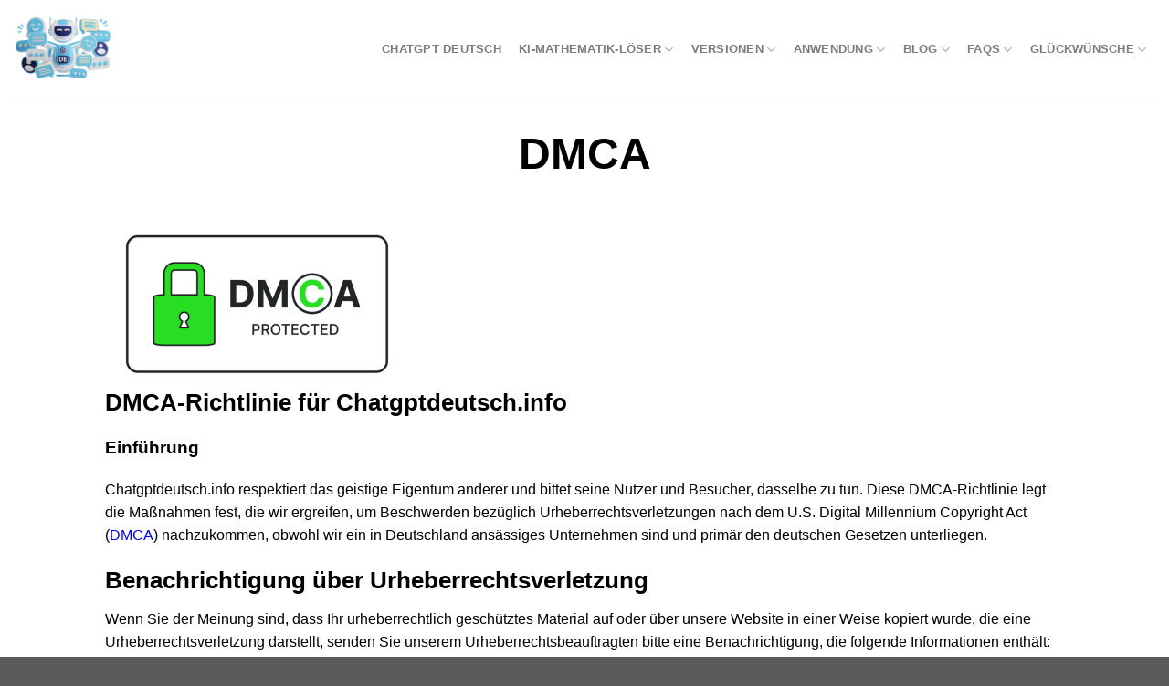

--- FILE ---
content_type: text/html; charset=UTF-8
request_url: https://chatgptdeutsch.info/dmca/
body_size: 27462
content:
<!DOCTYPE html><html lang="de" prefix="og: https://ogp.me/ns#" class="loading-site no-js"><head><script data-no-optimize="1">var litespeed_docref=sessionStorage.getItem("litespeed_docref");litespeed_docref&&(Object.defineProperty(document,"referrer",{get:function(){return litespeed_docref}}),sessionStorage.removeItem("litespeed_docref"));</script> <script data-jetpack-boost="ignore" type="application/ld+json">{
  "@context": "https://schema.org",
  "@type": "WebApplication",
  "name": "ChatGPT Deutsch",
  "url": "https://chatgptdeutsch.info",
  "description": "ChatGPT Deutsch – KI-Tools, Mathe Rechner, AI Detector, Übersetzer und smarte Assistenten für deutschsprachige Benutzer.",
  "applicationCategory": "AI Assistant, Productivity, Education, Utility",
  "operatingSystem": "All",
  "browserRequirements": "Requires a modern browser with JavaScript enabled",
  "inLanguage": ["de", "en"],
  "creator": {
    "@type": "Organization",
    "name": "ChatGPT Deutsch",
    "url": "https://chatgptdeutsch.info"
  },
  "offers": {
    "@type": "Offer",
    "price": "0",
    "priceCurrency": "EUR",
    "category": "Free",
    "priceValidUntil": "2026-12-31",
    "hasMerchantReturnPolicy": {
      "@type": "MerchantReturnPolicy",
      "returnPolicyCategory": "https://schema.org/ReturnNotPermitted"
    }
  },
  "featureList": [
    "ChatGPT Deutsch AI Assistant",
    "Mathe Rechner – Math GPT Solver",
    "AI Detector zur Erkennung von KI-generierten Texten",
    "AI-Übersetzer Deutsch–Englisch–Französisch",
    "YouTube Prompt Generator",
    "Lebenslauf- und Bewerbungsschreiben-Generator",
    "Content Generator und SEO Tools"
  ],
  "aggregateRating": {
    "@type": "AggregateRating",
    "ratingValue": "4.9",
    "ratingCount": "1278"
  },
  "audience": {
    "@type": "Audience",
    "audienceType": "Deutschsprachige Nutzer, Schüler, Studenten, Unternehmen"
  }
}</script> <script data-jetpack-boost="ignore" type="application/ld+json">{
  "@context": "https://schema.org",
  "@type": "SoftwareApplication",
  "name": "ChatGPT Deutsch",
  "operatingSystem": "All",
  "applicationCategory": "AIApplication, ProductivityApplication, EducationalApplication, UtilityApplication",
  "softwareVersion": "5.1",
  "url": "https://chatgptdeutsch.info",
  "image": "https://chatgptdeutsch.info/wp-content/uploads/2025/09/cropped-logo-ChatGPTDeutsch-Info-1.png",
  "description": "ChatGPT Deutsch – KI-basierte Tools wie Mathe Rechner (Math GPT), AI Detector, Übersetzer und smarte Assistenten für deutschsprachige Nutzer.",
  "inLanguage": ["de", "en"],
  "creator": {
    "@type": "Organization",
    "name": "ChatGPT Deutsch",
    "url": "https://chatgptdeutsch.info"
  },
  "offers": {
    "@type": "Offer",
    "price": "0",
    "priceCurrency": "EUR",
    "category": "Free",
    "priceValidUntil": "2026-12-31",
    "hasMerchantReturnPolicy": {
      "@type": "MerchantReturnPolicy",
      "returnPolicyCategory": "https://schema.org/ReturnNotPermitted"
    }
  },
  "featureList": [
    "ChatGPT Deutsch KI Assistant",
    "Math GPT – Mathe Rechner mit Schritt-für-Schritt-Lösung",
    "AI Detector – erkennt KI-generierte Texte",
    "AI Übersetzer Deutsch/Englisch/Französisch",
    "Prompt-Generator für YouTube & Social Media",
    "Lebenslauf- und Bewerbungsschreiben-Generator",
    "Content- & SEO-Textgenerator"
  ],
  "downloadUrl": "https://chatgptdeutsch.info",
  "aggregateRating": {
    "@type": "AggregateRating",
    "ratingValue": "4.9",
    "ratingCount": "1278"
  },
  "audience": {
    "@type": "Audience",
    "audienceType": "Deutschsprachige Nutzer, Schüler, Studenten, Unternehmen"
  }
}</script> <script data-jetpack-boost="ignore" type="application/ld+json">{
  "@context": "https://schema.org",
  "@type": "Product",
  "name": "ChatGPT Deutsch",
  "url": "https://chatgptdeutsch.info",
  "image": "https://chatgptdeutsch.info/wp-content/uploads/2025/09/cropped-logo-ChatGPTDeutsch-Info-1.png",
  "description": "ChatGPT Deutsch – KI-Tools wie Math GPT, AI Detector, Übersetzer und smarte Assistenten speziell für deutschsprachige Nutzer.",
  "brand": {
    "@type": "Brand",
    "name": "ChatGPT Deutsch"
  },
  "category": "AI Tools, Chatbot, Productivity Tools, Online Utilities",
  "sku": "CHATGPT-DE-001",
  "offers": {
    "@type": "Offer",
    "url": "https://chatgptdeutsch.info",
    "price": "0",
    "priceCurrency": "EUR",
    "availability": "https://schema.org/InStock",
    "priceValidUntil": "2026-12-31",
    "hasMerchantReturnPolicy": {
      "@type": "MerchantReturnPolicy",
      "returnPolicyCategory": "https://schema.org/ReturnNotPermitted"
    },
    "shippingDetails": {
      "@type": "OfferShippingDetails",
      "shippingRate": {
        "@type": "MonetaryAmount",
        "value": "0",
        "currency": "EUR"
      },
      "shippingDestination": {
        "@type": "DefinedRegion",
        "addressCountry": "DE"
      },
      "deliveryTime": {
        "@type": "ShippingDeliveryTime",
        "handlingTime": {
          "@type": "QuantitativeValue",
          "minValue": 0,
          "maxValue": 0,
          "unitCode": "DAY"
        },
        "transitTime": {
          "@type": "QuantitativeValue",
          "minValue": 0,
          "maxValue": 0,
          "unitCode": "DAY"
        }
      }
    }
  },
  "review": {
    "@type": "Review",
    "reviewRating": {
      "@type": "Rating",
      "ratingValue": "5",
      "bestRating": "5"
    },
    "author": {
      "@type": "Person",
      "name": "ChatGPT Deutsch Nutzer"
    }
  },
  "aggregateRating": {
    "@type": "AggregateRating",
    "ratingValue": "4.9",
    "ratingCount": "1278"
  },
  "additionalProperty": [
    {
      "@type": "PropertyValue",
      "name": "Features",
      "value": "Math GPT, AI Detector, Übersetzer, KI Text Generator, Prompt Tools"
    },
    {
      "@type": "PropertyValue",
      "name": "Supported Languages",
      "value": "Deutsch, Englisch, Französisch"
    },
    {
      "@type": "PropertyValue",
      "name": "Software Version",
      "value": "5.1"
    }
  ]
}</script> <script data-jetpack-boost="ignore" type="application/ld+json">{
  "@context": "https://schema.org",
  "@graph": [
    {
      "@type": "WebSite",
      "@id": "https://chatgptdeutsch.info/#website",
      "url": "https://chatgptdeutsch.info/",
      "name": "ChatGPT Deutsch",
      "inLanguage": "de",
      "description": "ChatGPT Deutsch kostenlos & ohne Anmeldung! GPT-5 schnell, sicher, unbegrenzt. Jetzt testen!",
      "publisher": {
        "@id": "https://chatgptdeutsch.info/#organization"
      }
    },
    {
      "@type": "Organization",
      "@id": "https://chatgptdeutsch.info/#organization",
      "name": "ChatGPT Deutsch",
      "url": "https://chatgptdeutsch.info/",
      "logo": {
        "@type": "ImageObject",
        "url": "https://chatgptdeutsch.info/wp-content/uploads/2025/09/logo-ChatGPTDeutsch-Info.png"
      },
      "sameAs": [
        "https://www.facebook.com/chatgptdeutsch",
        "https://www.instagram.com/chatgptdeutsch",
        "https://www.linkedin.com/company/chatgptdeutsch"
      ],
      "description": "Eine führende Plattform für KI-gestützte Kommunikation und ChatGPT-Lösungen auf Deutsch."
    },
    {
      "@type": "WebPage",
      "@id": "https://chatgptdeutsch.info/#webpage",
      "url": "https://chatgptdeutsch.info/",
      "name": "ChatGPT Deutsch – Startseite",
      "isPartOf": {
        "@id": "https://chatgptdeutsch.info/#website"
      },
      "about": {
        "@id": "https://chatgptdeutsch.info/#organization"
      },
      "inLanguage": "de",
      "description": "Willkommen bei ChatGPTDeutsch – Entdecken Sie KI-gestützte Tools für den deutschsprachigen Raum."
    },
    {
      "@type": "BreadcrumbList",
      "itemListElement": [
        {
          "@type": "ListItem",
          "position": 1,
          "name": "Startseite",
          "item": "https://chatgptdeutsch.info/"
        }
      ]
    }
  ]
}</script> <meta charset="UTF-8" /><link rel="profile" href="https://gmpg.org/xfn/11" /><link rel="pingback" href="https://chatgptdeutsch.info/xmlrpc.php" /><style id="jetpack-boost-critical-css">@media all{#gg-chat-container{max-width:700px;margin:20px auto;border:1px solid #ddd;border-radius:8px;background-color:#f9f9f9;box-shadow:0 4px 12px rgb(0 0 0/.1);display:flex;flex-direction:column;height:70vh;overflow:hidden}#gg-chat-messages{flex-grow:1;padding:20px;overflow-y:auto;display:flex;flex-direction:column;gap:15px}#gg-chat-form{display:flex;padding:10px 15px;border-top:1px solid #ddd;background-color:#fff;align-items:center}#gg-chat-input{flex-grow:1;padding:10px 15px;border:1px solid #ccc;border-radius:20px;margin:0 10px;font-size:16px}#gg-chat-form button{border:none;background-color:#0073aa;color:#fff;border-radius:50%;width:40px;height:40px;display:flex;align-items:center;justify-content:center;flex-shrink:0}#gg-attach-btn{background:0 0;color:#555}#gg-typing-indicator{padding:10px 20px;display:flex;align-items:center;gap:5px}#gg-typing-indicator .dot{width:8px;height:8px;border-radius:50%;background-color:#999}#gg-file-preview-container{padding:10px 15px;background-color:#e9e9eb;position:relative;border-top:1px solid #ddd}#gg-file-preview-content{display:flex;align-items:center;gap:10px;font-size:14px;color:#333}#gg-remove-file-btn{position:absolute;top:5px;right:10px;background:rgb(0 0 0/.5);color:#fff;border:none;border-radius:50%;width:20px;height:20px;line-height:18px;font-size:14px;text-align:center}html{-ms-text-size-adjust:100%;-webkit-text-size-adjust:100%;font-family:sans-serif}body{margin:0}figure,header,main{display:block}a{background-color:#fff0}b{font-weight:inherit;font-weight:bolder}img{border-style:none}svg:not(:root){overflow:hidden}button,input{font:inherit}button,input{overflow:visible}button{text-transform:none}[type=submit],button,html [type=button]{-webkit-appearance:button}[type=search]{-webkit-appearance:textfield}[type=search]::-webkit-search-cancel-button{-webkit-appearance:none}*,html{box-sizing:border-box}html{background-attachment:fixed}body{-webkit-font-smoothing:antialiased;-moz-osx-font-smoothing:grayscale;color:#777}img{display:inline-block;height:auto;max-width:100%;vertical-align:middle}figure{margin:0}p:empty{display:none}a,button,input{touch-action:manipulation}.col{margin:0;padding:0 15px 30px;position:relative;width:100%}.col-inner{background-position:50% 50%;background-repeat:no-repeat;background-size:cover;flex:1 0 auto;margin-left:auto;margin-right:auto;position:relative;width:100%}@media screen and (min-width:850px){.col:first-child .col-inner{margin-left:auto;margin-right:0}}@media screen and (max-width:849px){.col{padding-bottom:30px}}@media screen and (min-width:850px){.large-12{flex-basis:100%;max-width:100%}}.container,.row{margin-left:auto;margin-right:auto;width:100%}.container{padding-left:15px;padding-right:15px}.container,.row{max-width:1080px}.flex-row{align-items:center;display:flex;flex-flow:row nowrap;justify-content:space-between;width:100%}.header .flex-row{height:100%}.flex-col{max-height:100%}.flex-grow{-ms-flex-negative:1;-ms-flex-preferred-size:auto!important;flex:1}.flex-left{margin-right:auto}.flex-right{margin-left:auto}@media (-ms-high-contrast:none){.nav>li>a>i{top:-1px}}.row{display:flex;flex-flow:row wrap;width:100%}.section-bg{overflow:hidden}.section-bg{width:100%}.nav-dropdown{background-color:#fff;color:#777;display:table;left:-99999px;margin:0;max-height:0;min-width:260px;opacity:0;padding:20px 0;position:absolute;text-align:left;visibility:hidden;z-index:9}.nav-dropdown:after{clear:both;content:"";display:block;height:0;visibility:hidden}.nav-dropdown li{display:block;margin:0;vertical-align:top}.nav-dropdown li ul{margin:0;padding:0}.nav-column li>a,.nav-dropdown>li>a{display:block;line-height:1.3;padding:10px 20px;width:auto}.nav-column>li:last-child:not(.nav-dropdown-col)>a,.nav-dropdown>li:last-child:not(.nav-dropdown-col)>a{border-bottom:0!important}.nav-dropdown>li.nav-dropdown-col{display:table-cell;min-width:160px;text-align:left;white-space:nowrap;width:160px}.nav-dropdown>li.nav-dropdown-col:not(:last-child){border-right:1px solid #fff0}.nav-dropdown .menu-item-has-children>a,.nav-dropdown .nav-dropdown-col>a{color:#000;font-size:.8em;font-weight:bolder;text-transform:uppercase}.nav-dropdown-default .nav-column li>a,.nav-dropdown.nav-dropdown-default>li>a{border-bottom:1px solid #ececec;margin:0 10px;padding-left:0;padding-right:0}.nav-dropdown-default{padding:20px}.nav-dropdown-has-arrow li.has-dropdown:after,.nav-dropdown-has-arrow li.has-dropdown:before{border:solid #fff0;bottom:-2px;content:"";height:0;left:50%;opacity:0;position:absolute;width:0;z-index:10}.nav-dropdown-has-arrow li.has-dropdown:after{border-color:#fff0 #fff0 #fff;border-width:8px;margin-left:-8px}.nav-dropdown-has-arrow li.has-dropdown:before{border-width:11px;margin-left:-11px;z-index:-999}.nav-dropdown-has-shadow .nav-dropdown{box-shadow:1px 1px 15px rgb(0 0 0/.15)}.nav-dropdown-has-arrow.nav-dropdown-has-border li.has-dropdown:before{border-bottom-color:#ddd}.nav-dropdown-has-border .nav-dropdown{border:2px solid #ddd}.nav,.nav ul:not(.nav-dropdown){margin:0;padding:0}.nav{align-items:center;display:flex;flex-flow:row wrap;width:100%}.nav,.nav>li{position:relative}.nav>li{display:inline-block;list-style:none;margin:0 7px;padding:0}.nav>li>a{align-items:center;display:inline-flex;flex-wrap:wrap;padding:10px 0}.nav-left{justify-content:flex-start}.nav-right{justify-content:flex-end}.nav-column>li>a,.nav-dropdown>li>a,.nav>li>a{color:hsl(0 0% 40%/.85)}.nav-column>li>a,.nav-dropdown>li>a{display:block}.nav-dropdown li.active>a,.nav>li.active>a{color:hsl(0 0% 7%/.85)}.nav li:first-child{margin-left:0!important}.nav li:last-child{margin-right:0!important}.nav-uppercase>li>a{font-weight:bolder;letter-spacing:.02em;text-transform:uppercase}li.html form,li.html input{margin:0}.nav-box>li.active>a{background-color:var(--fs-color-primary);color:#fff;opacity:1}.nav-box>li{margin:0}.nav-box>li>a{line-height:2.5em;padding:0 .75em}.nav.nav-vertical{flex-flow:column}.nav.nav-vertical li{list-style:none;margin:0;width:100%}.nav-vertical li li{font-size:1em;padding-left:.5em}.nav-vertical>li{align-items:center;display:flex;flex-flow:row wrap}.nav-vertical>li ul{width:100%}.nav-vertical li li.menu-item-has-children{margin-bottom:1em}.nav-vertical li li.menu-item-has-children:not(:first-child){margin-top:1em}.nav-vertical>li>a,.nav-vertical>li>ul>li a{align-items:center;display:flex;flex-grow:1;width:auto}.nav-vertical li li.menu-item-has-children>a{color:#000;font-size:.8em;font-weight:bolder;text-transform:uppercase}.nav-vertical>li.html{padding-bottom:1em;padding-top:1em}.nav-vertical>li>ul li a{color:#666}.nav-vertical>li>ul{margin:0 0 2em;padding-left:1em}.nav .children{left:-99999px;opacity:0;position:fixed;transform:translateX(-10px)}@media (prefers-reduced-motion){.nav .children{opacity:1;transform:none}}.nav-sidebar.nav-vertical>li+li{border-top:1px solid #ececec}.nav-vertical>li+li{border-top:1px solid #ececec}.button,button{background-color:#fff0;border:1px solid #fff0;border-radius:0;box-sizing:border-box;color:currentColor;display:inline-block;font-size:.97em;font-weight:bolder;letter-spacing:.03em;line-height:2.4em;margin-right:1em;margin-top:0;max-width:100%;min-height:2.5em;padding:0 1.2em;position:relative;text-align:center;text-decoration:none;text-rendering:optimizeLegibility;text-shadow:none;text-transform:uppercase;vertical-align:middle}.button.is-outline{line-height:2.19em}.button{background-color:var(--fs-color-primary);border-color:rgb(0 0 0/.05);color:#fff}.button.is-outline{background-color:#fff0;border:2px solid}.is-outline{color:silver}.secondary{background-color:var(--fs-color-secondary)}.flex-col .button,.flex-col button,.flex-col input{margin-bottom:0}.is-divider{background-color:rgb(0 0 0/.1);display:block;height:3px;margin:1em 0;max-width:30px;width:100%}form{margin-bottom:0}input[type=search],input[type=text]{background-color:#fff;border:1px solid #ddd;border-radius:0;box-shadow:inset 0 1px 2px rgb(0 0 0/.1);box-sizing:border-box;color:#333;font-size:.97em;height:2.507em;max-width:100%;padding:0 .75em;vertical-align:middle;width:100%}@media (max-width:849px){input[type=search],input[type=text]{font-size:1rem}}input[type=search],input[type=text]{-webkit-appearance:none;-moz-appearance:none;appearance:none}i[class^=icon-]{speak:none!important;display:inline-block;font-display:block;font-family:fl-icons!important;font-style:normal!important;font-variant:normal!important;font-weight:400!important;line-height:1.2;margin:0;padding:0;position:relative;text-transform:none!important}.button i,button i{top:-1.5px;vertical-align:middle}.button.icon{display:inline-block;margin-left:.12em;margin-right:.12em;min-width:2.5em;padding-left:.6em;padding-right:.6em}.button.icon i{font-size:1.2em}.button.icon.circle{padding-left:0;padding-right:0}.button.icon.circle>i{margin:0 8px}.button.icon.circle>i:only-child{margin:0}.nav>li>a>i{font-size:20px;vertical-align:middle}.nav>li>a>i.icon-menu{font-size:1.9em}.nav>li.has-icon>a>i{min-width:1em}.has-dropdown .icon-angle-down{font-size:16px;margin-left:.2em;opacity:.6}img{opacity:1}.mfp-hide{display:none!important}a{color:var(--fs-experimental-link-color);text-decoration:none}a.plain{color:currentColor}ul{list-style:disc}ol{list-style:decimal}ol,ul{margin-top:0;padding:0}ul ul{margin:1.5em 0 1.5em 3em}li{margin-bottom:.6em}.entry-content ol li{margin-left:1.3em}.button,button,input{margin-bottom:1em}figure,form,ol,p,ul{margin-bottom:1.3em}body{line-height:1.6}h1,h2{color:#555;margin-bottom:.5em;margin-top:0;text-rendering:optimizeSpeed;width:100%}h1{font-size:1.7em}h1,h2{line-height:1.3}h2{font-size:1.6em}@media (max-width:549px){h1{font-size:1.4em}h2{font-size:1.2em}}p{margin-top:0}.is-normal{font-weight:400}.is-small{font-size:.8em}.nav>li>a{font-size:.8em}.nav>li.html{font-size:.85em}.container:after,.row:after{clear:both;content:"";display:table}@media (min-width:850px){.show-for-medium{display:none!important}}@media (max-width:849px){.hide-for-medium{display:none!important}}.full-width{display:block;max-width:100%!important;padding-left:0!important;padding-right:0!important;width:100%!important}.mb-0{margin-bottom:0!important}.text-left{text-align:left}.text-center{text-align:center}.text-center .is-divider,.text-center>div{margin-left:auto;margin-right:auto}.relative{position:relative!important}.fixed{position:fixed!important;z-index:12}.bottom,.fill{bottom:0}.fill{height:100%;left:0;margin:0!important;padding:0!important;position:absolute;right:0;top:0}.circle{border-radius:999px!important;-o-object-fit:cover;object-fit:cover}.z-1{z-index:21}.z-top{z-index:9995}.no-scrollbar{-ms-overflow-style:-ms-autohiding-scrollbar;scrollbar-width:none}.no-scrollbar::-webkit-scrollbar{height:0!important;width:0!important}.screen-reader-text{clip:rect(1px,1px,1px,1px);height:1px;overflow:hidden;position:absolute!important;width:1px}:root{--flatsome-scroll-padding-top:calc(var(--flatsome--header--sticky-height,0px) + var(--wp-admin--admin-bar--height,0px))}html{overflow-x:hidden;scroll-padding-top:var(--flatsome-scroll-padding-top)}@supports (overflow:clip){body{overflow-x:clip}}#main,#wrapper{background-color:#fff;position:relative}.page-wrapper{padding-bottom:30px;padding-top:30px}.header,.header-wrapper{background-position:50%0;background-size:cover;position:relative;width:100%;z-index:1001}.header-bg-color{background-color:hsl(0 0% 100%/.9)}.header-bg-color,.header-bg-image{background-position:50%0}.header-main{position:relative;z-index:10}.top-divider{border-top:1px solid;margin-bottom:-1px;opacity:.1}.entry-content{padding-bottom:1.5em;padding-top:1.5em}@media (min-width:850px){.aligncenter{clear:both;display:block;margin:0 auto}}.wp-caption{margin-bottom:2em;max-width:100%}html{background-color:#5b5b5b}.back-to-top{bottom:20px;margin:0;opacity:0;right:20px;transform:translateY(30%)}.logo{line-height:1;margin:0}.logo-tagline{font-size:.9em;font-style:italic;line-height:1;margin:.85em 0}.logo a{color:var(--fs-color-primary);display:block;font-size:32px;font-weight:bolder;margin:0;text-decoration:none;text-transform:uppercase}.logo img{display:block;width:auto}.header-logo-dark{display:none!important}.logo-left .logo{margin-left:0;margin-right:30px}@media screen and (max-width:849px){.header-inner .nav{flex-wrap:nowrap}.medium-logo-center .flex-left{flex:1 1 0%;order:1}.medium-logo-center .logo{margin:0 15px;order:2;text-align:center}.medium-logo-center .logo img{margin:0 auto}.medium-logo-center .flex-right{flex:1 1 0%;order:3}}.sidebar-menu .search-form{display:block!important}.searchform-wrapper form{margin-bottom:0}.sidebar-menu .search-form{padding:5px 0;width:100%}.searchform-wrapper:not(.form-flat) .submit-button{border-bottom-left-radius:0!important;border-top-left-radius:0!important}.searchform{position:relative}.searchform .button.icon{margin:0}.searchform .button.icon i{font-size:1.2em}.searchform-wrapper{width:100%}@media (max-width:849px){.searchform-wrapper{font-size:1rem}}.icon-menu:before{content:""}.icon-angle-up:before{content:""}.icon-angle-down:before{content:""}.icon-search:before{content:""}}@media all{#gg-chat-container{max-width:700px;margin:20px auto;border:1px solid #ddd;border-radius:8px;background-color:#f9f9f9;box-shadow:0 4px 12px rgb(0 0 0/.1);display:flex;flex-direction:column;height:70vh;overflow:hidden}#gg-chat-messages{flex-grow:1;padding:20px;overflow-y:auto;display:flex;flex-direction:column;gap:15px}#gg-chat-form{display:flex;padding:10px 15px;border-top:1px solid #ddd;background-color:#fff;align-items:center}#gg-chat-input{flex-grow:1;padding:10px 15px;border:1px solid #ccc;border-radius:20px;margin:0 10px;font-size:16px}#gg-chat-form button{border:none;background-color:#0073aa;color:#fff;border-radius:50%;width:40px;height:40px;display:flex;align-items:center;justify-content:center;flex-shrink:0}#gg-attach-btn{background:0 0;color:#555}#gg-typing-indicator{padding:10px 20px;display:flex;align-items:center;gap:5px}#gg-typing-indicator .dot{width:8px;height:8px;border-radius:50%;background-color:#999}#gg-file-preview-container{padding:10px 15px;background-color:#e9e9eb;position:relative;border-top:1px solid #ddd}#gg-file-preview-content{display:flex;align-items:center;gap:10px;font-size:14px;color:#333}#gg-remove-file-btn{position:absolute;top:5px;right:10px;background:rgb(0 0 0/.5);color:#fff;border:none;border-radius:50%;width:20px;height:20px;line-height:18px;font-size:14px;text-align:center}.aipkit-ai-form-main .aipkit_btn .aipkit_spinner{width:16px;height:16px}.aipkit-ai-form-results{position:relative;margin-top:20px;min-height:60px;font-size:.95em;line-height:1.6;display:none}.aipkit-ai-form-wrapper.aipkit-theme-light .aipkit_btn .aipkit_spinner{border:2px solid rgb(255 255 255/.3);border-left-color:#fff;border-radius:50%}.aipkit-ai-form-wrapper.aipkit-theme-light .aipkit-ai-form-results{border:1px dashed #d1d5db;background-color:#fff;border-radius:4px;color:#333}html{-ms-text-size-adjust:100%;-webkit-text-size-adjust:100%;font-family:sans-serif}body{margin:0}figure,header,main{display:block}a{background-color:#fff0}b{font-weight:inherit;font-weight:bolder}img{border-style:none}svg:not(:root){overflow:hidden}button,input{font:inherit}button,input{overflow:visible}button{text-transform:none}[type=submit],button,html [type=button]{-webkit-appearance:button}[type=search]{-webkit-appearance:textfield}[type=search]::-webkit-search-cancel-button{-webkit-appearance:none}*,html{box-sizing:border-box}html{background-attachment:fixed}body{-webkit-font-smoothing:antialiased;-moz-osx-font-smoothing:grayscale;color:#777}img{display:inline-block;height:auto;max-width:100%;vertical-align:middle}figure{margin:0}p:empty{display:none}a,button,input{touch-action:manipulation}.col{margin:0;padding:0 15px 30px;position:relative;width:100%}.col-inner{background-position:50% 50%;background-repeat:no-repeat;background-size:cover;flex:1 0 auto;margin-left:auto;margin-right:auto;position:relative;width:100%}@media screen and (min-width:850px){.col:first-child .col-inner{margin-left:auto;margin-right:0}}@media screen and (max-width:849px){.col{padding-bottom:30px}}@media screen and (min-width:850px){.large-12{flex-basis:100%;max-width:100%}}.container,.row{margin-left:auto;margin-right:auto;width:100%}.container{padding-left:15px;padding-right:15px}.container,.row{max-width:1080px}.flex-row{align-items:center;display:flex;flex-flow:row nowrap;justify-content:space-between;width:100%}.header .flex-row{height:100%}.flex-col{max-height:100%}.flex-grow{-ms-flex-negative:1;-ms-flex-preferred-size:auto!important;flex:1}.flex-left{margin-right:auto}.flex-right{margin-left:auto}@media (-ms-high-contrast:none){.nav>li>a>i{top:-1px}}.row{display:flex;flex-flow:row wrap;width:100%}.section-bg{overflow:hidden}.section-bg{width:100%}.nav-dropdown{background-color:#fff;color:#777;display:table;left:-99999px;margin:0;max-height:0;min-width:260px;opacity:0;padding:20px 0;position:absolute;text-align:left;visibility:hidden;z-index:9}.nav-dropdown:after{clear:both;content:"";display:block;height:0;visibility:hidden}.nav-dropdown li{display:block;margin:0;vertical-align:top}.nav-dropdown li ul{margin:0;padding:0}.nav-column li>a,.nav-dropdown>li>a{display:block;line-height:1.3;padding:10px 20px;width:auto}.nav-column>li:last-child:not(.nav-dropdown-col)>a,.nav-dropdown>li:last-child:not(.nav-dropdown-col)>a{border-bottom:0!important}.nav-dropdown>li.nav-dropdown-col{display:table-cell;min-width:160px;text-align:left;white-space:nowrap;width:160px}.nav-dropdown>li.nav-dropdown-col:not(:last-child){border-right:1px solid #fff0}.nav-dropdown .menu-item-has-children>a,.nav-dropdown .nav-dropdown-col>a{color:#000;font-size:.8em;font-weight:bolder;text-transform:uppercase}.nav-dropdown-default .nav-column li>a,.nav-dropdown.nav-dropdown-default>li>a{border-bottom:1px solid #ececec;margin:0 10px;padding-left:0;padding-right:0}.nav-dropdown-default{padding:20px}.nav-dropdown-has-arrow li.has-dropdown:after,.nav-dropdown-has-arrow li.has-dropdown:before{border:solid #fff0;bottom:-2px;content:"";height:0;left:50%;opacity:0;position:absolute;width:0;z-index:10}.nav-dropdown-has-arrow li.has-dropdown:after{border-color:#fff0 #fff0 #fff;border-width:8px;margin-left:-8px}.nav-dropdown-has-arrow li.has-dropdown:before{border-width:11px;margin-left:-11px;z-index:-999}.nav-dropdown-has-shadow .nav-dropdown{box-shadow:1px 1px 15px rgb(0 0 0/.15)}.nav-dropdown-has-arrow.nav-dropdown-has-border li.has-dropdown:before{border-bottom-color:#ddd}.nav-dropdown-has-border .nav-dropdown{border:2px solid #ddd}.nav,.nav ul:not(.nav-dropdown){margin:0;padding:0}.nav{align-items:center;display:flex;flex-flow:row wrap;width:100%}.nav,.nav>li{position:relative}.nav>li{display:inline-block;list-style:none;margin:0 7px;padding:0}.nav>li>a{align-items:center;display:inline-flex;flex-wrap:wrap;padding:10px 0}.nav-left{justify-content:flex-start}.nav-right{justify-content:flex-end}.nav-column>li>a,.nav-dropdown>li>a,.nav>li>a{color:hsl(0 0% 40%/.85)}.nav-column>li>a,.nav-dropdown>li>a{display:block}.nav-dropdown li.active>a,.nav>li.active>a{color:hsl(0 0% 7%/.85)}.nav li:first-child{margin-left:0!important}.nav li:last-child{margin-right:0!important}.nav-uppercase>li>a{font-weight:bolder;letter-spacing:.02em;text-transform:uppercase}li.html form,li.html input{margin:0}.nav-box>li.active>a{background-color:var(--fs-color-primary);color:#fff;opacity:1}.nav-box>li{margin:0}.nav-box>li>a{line-height:2.5em;padding:0 .75em}.nav.nav-vertical{flex-flow:column}.nav.nav-vertical li{list-style:none;margin:0;width:100%}.nav-vertical li li{font-size:1em;padding-left:.5em}.nav-vertical>li{align-items:center;display:flex;flex-flow:row wrap}.nav-vertical>li ul{width:100%}.nav-vertical li li.menu-item-has-children{margin-bottom:1em}.nav-vertical li li.menu-item-has-children:not(:first-child){margin-top:1em}.nav-vertical>li>a,.nav-vertical>li>ul>li a{align-items:center;display:flex;flex-grow:1;width:auto}.nav-vertical li li.menu-item-has-children>a{color:#000;font-size:.8em;font-weight:bolder;text-transform:uppercase}.nav-vertical>li.html{padding-bottom:1em;padding-top:1em}.nav-vertical>li>ul li a{color:#666}.nav-vertical>li>ul{margin:0 0 2em;padding-left:1em}.nav .children{left:-99999px;opacity:0;position:fixed;transform:translateX(-10px)}@media (prefers-reduced-motion){.nav .children{opacity:1;transform:none}}.nav-sidebar.nav-vertical>li+li{border-top:1px solid #ececec}.nav-vertical>li+li{border-top:1px solid #ececec}.button,button{background-color:#fff0;border:1px solid #fff0;border-radius:0;box-sizing:border-box;color:currentColor;display:inline-block;font-size:.97em;font-weight:bolder;letter-spacing:.03em;line-height:2.4em;margin-right:1em;margin-top:0;max-width:100%;min-height:2.5em;padding:0 1.2em;position:relative;text-align:center;text-decoration:none;text-rendering:optimizeLegibility;text-shadow:none;text-transform:uppercase;vertical-align:middle}.button.is-outline{line-height:2.19em}.button{background-color:var(--fs-color-primary);border-color:rgb(0 0 0/.05);color:#fff}.button.is-outline{background-color:#fff0;border:2px solid}.is-outline{color:silver}.secondary{background-color:var(--fs-color-secondary)}.flex-col .button,.flex-col button,.flex-col input{margin-bottom:0}.is-divider{background-color:rgb(0 0 0/.1);display:block;height:3px;margin:1em 0;max-width:30px;width:100%}form{margin-bottom:0}input[type=search],input[type=text]{background-color:#fff;border:1px solid #ddd;border-radius:0;box-shadow:inset 0 1px 2px rgb(0 0 0/.1);box-sizing:border-box;color:#333;font-size:.97em;height:2.507em;max-width:100%;padding:0 .75em;vertical-align:middle;width:100%}@media (max-width:849px){input[type=search],input[type=text]{font-size:1rem}}input[type=search],input[type=text]{-webkit-appearance:none;-moz-appearance:none;appearance:none}i[class^=icon-]{speak:none!important;display:inline-block;font-display:block;font-family:fl-icons!important;font-style:normal!important;font-variant:normal!important;font-weight:400!important;line-height:1.2;margin:0;padding:0;position:relative;text-transform:none!important}.button i,button i{top:-1.5px;vertical-align:middle}.button.icon{display:inline-block;margin-left:.12em;margin-right:.12em;min-width:2.5em;padding-left:.6em;padding-right:.6em}.button.icon i{font-size:1.2em}.button.icon.circle{padding-left:0;padding-right:0}.button.icon.circle>i{margin:0 8px}.button.icon.circle>i:only-child{margin:0}.nav>li>a>i{font-size:20px;vertical-align:middle}.nav>li>a>i.icon-menu{font-size:1.9em}.nav>li.has-icon>a>i{min-width:1em}.has-dropdown .icon-angle-down{font-size:16px;margin-left:.2em;opacity:.6}img{opacity:1}.mfp-hide{display:none!important}a{color:var(--fs-experimental-link-color);text-decoration:none}a.plain{color:currentColor}ul{list-style:disc}ol{list-style:decimal}ol,ul{margin-top:0;padding:0}ul ul{margin:1.5em 0 1.5em 3em}li{margin-bottom:.6em}.entry-content ol li{margin-left:1.3em}.button,button,input{margin-bottom:1em}figure,form,ol,p,ul{margin-bottom:1.3em}body{line-height:1.6}h1,h2{color:#555;margin-bottom:.5em;margin-top:0;text-rendering:optimizeSpeed;width:100%}h1{font-size:1.7em}h1,h2{line-height:1.3}h2{font-size:1.6em}@media (max-width:549px){h1{font-size:1.4em}h2{font-size:1.2em}}p{margin-top:0}.is-normal{font-weight:400}.is-small{font-size:.8em}.nav>li>a{font-size:.8em}.nav>li.html{font-size:.85em}.container:after,.row:after{clear:both;content:"";display:table}@media (min-width:850px){.show-for-medium{display:none!important}}@media (max-width:849px){.hide-for-medium{display:none!important}}.full-width{display:block;max-width:100%!important;padding-left:0!important;padding-right:0!important;width:100%!important}.mb-0{margin-bottom:0!important}.text-left{text-align:left}.text-center{text-align:center}.text-center .is-divider,.text-center>div{margin-left:auto;margin-right:auto}.relative{position:relative!important}.fixed{position:fixed!important;z-index:12}.bottom,.fill{bottom:0}.fill{height:100%;left:0;margin:0!important;padding:0!important;position:absolute;right:0;top:0}.circle{border-radius:999px!important;-o-object-fit:cover;object-fit:cover}.z-1{z-index:21}.z-top{z-index:9995}.no-scrollbar{-ms-overflow-style:-ms-autohiding-scrollbar;scrollbar-width:none}.no-scrollbar::-webkit-scrollbar{height:0!important;width:0!important}.screen-reader-text{clip:rect(1px,1px,1px,1px);height:1px;overflow:hidden;position:absolute!important;width:1px}:root{--flatsome-scroll-padding-top:calc(var(--flatsome--header--sticky-height,0px) + var(--wp-admin--admin-bar--height,0px))}html{overflow-x:hidden;scroll-padding-top:var(--flatsome-scroll-padding-top)}@supports (overflow:clip){body{overflow-x:clip}}#main,#wrapper{background-color:#fff;position:relative}.page-wrapper{padding-bottom:30px;padding-top:30px}.header,.header-wrapper{background-position:50%0;background-size:cover;position:relative;width:100%;z-index:1001}.header-bg-color{background-color:hsl(0 0% 100%/.9)}.header-bg-color,.header-bg-image{background-position:50%0}.header-main{position:relative;z-index:10}.top-divider{border-top:1px solid;margin-bottom:-1px;opacity:.1}.entry-content{padding-bottom:1.5em;padding-top:1.5em}@media (min-width:850px){.aligncenter{clear:both;display:block;margin:0 auto}}.wp-caption{margin-bottom:2em;max-width:100%}html{background-color:#5b5b5b}.back-to-top{bottom:20px;margin:0;opacity:0;right:20px;transform:translateY(30%)}.logo{line-height:1;margin:0}.logo-tagline{font-size:.9em;font-style:italic;line-height:1;margin:.85em 0}.logo a{color:var(--fs-color-primary);display:block;font-size:32px;font-weight:bolder;margin:0;text-decoration:none;text-transform:uppercase}.logo img{display:block;width:auto}.header-logo-dark{display:none!important}.logo-left .logo{margin-left:0;margin-right:30px}@media screen and (max-width:849px){.header-inner .nav{flex-wrap:nowrap}.medium-logo-center .flex-left{flex:1 1 0%;order:1}.medium-logo-center .logo{margin:0 15px;order:2;text-align:center}.medium-logo-center .logo img{margin:0 auto}.medium-logo-center .flex-right{flex:1 1 0%;order:3}}.sidebar-menu .search-form{display:block!important}.searchform-wrapper form{margin-bottom:0}.sidebar-menu .search-form{padding:5px 0;width:100%}.searchform-wrapper:not(.form-flat) .submit-button{border-bottom-left-radius:0!important;border-top-left-radius:0!important}.searchform{position:relative}.searchform .button.icon{margin:0}.searchform .button.icon i{font-size:1.2em}.searchform-wrapper{width:100%}@media (max-width:849px){.searchform-wrapper{font-size:1rem}}.icon-menu:before{content:""}.icon-angle-up:before{content:""}.icon-angle-down:before{content:""}.icon-search:before{content:""}}</style><link rel="alternate" hreflang="de" href="https://chatgptdeutsch.info/dmca/" /><link rel="alternate" hreflang="nl" href="https://chatgptdeutsch.info/nl/dmca/" /><link rel="alternate" hreflang="en" href="https://chatgptdeutsch.info/en/dmca/" /><link rel="alternate" hreflang="fr" href="https://chatgptdeutsch.info/fr/dmca/" /><link rel="alternate" hreflang="it" href="https://chatgptdeutsch.info/it/dmca/" /><link rel="alternate" hreflang="ja" href="https://chatgptdeutsch.info/ja/dmca/" /><link rel="alternate" hreflang="ru" href="https://chatgptdeutsch.info/ru/dmca/" /><meta name="viewport" content="width=device-width, initial-scale=1" /><title>DMCA - ChatGPT Deutsch</title><meta name="description" content="Chatgptdeutsch.info respektiert das geistige Eigentum anderer und bittet seine Nutzer und Besucher, dasselbe zu tun."/><meta name="robots" content="follow, index, max-snippet:-1, max-video-preview:-1, max-image-preview:large"/><link rel="canonical" href="https://chatgptdeutsch.info/dmca/" /><meta property="og:locale" content="de_DE" /><meta property="og:type" content="article" /><meta property="og:title" content="DMCA - ChatGPT Deutsch" /><meta property="og:description" content="Chatgptdeutsch.info respektiert das geistige Eigentum anderer und bittet seine Nutzer und Besucher, dasselbe zu tun." /><meta property="og:url" content="https://chatgptdeutsch.info/dmca/" /><meta property="og:site_name" content="ChatGPT Deutsch" /><meta property="article:publisher" content="https://www.facebook.com/chatgptdeutsch.info/" /><meta property="article:author" content="https://www.facebook.com/chatgptdeutsch.info/" /><meta property="og:updated_time" content="2025-02-12T10:08:12+01:30" /><meta property="article:published_time" content="2024-05-28T07:25:55+01:30" /><meta property="article:modified_time" content="2025-02-12T10:08:12+01:30" /><meta name="twitter:card" content="summary_large_image" /><meta name="twitter:title" content="DMCA - ChatGPT Deutsch" /><meta name="twitter:description" content="Chatgptdeutsch.info respektiert das geistige Eigentum anderer und bittet seine Nutzer und Besucher, dasselbe zu tun." /><meta name="twitter:label1" content="Lesedauer" /><meta name="twitter:data1" content="2 Minuten" /><link rel='dns-prefetch' href='//unpkg.com' /><link rel='dns-prefetch' href='//cdn.jsdelivr.net' /><link rel='dns-prefetch' href='//www.googletagmanager.com' /><link rel='dns-prefetch' href='//fonts.googleapis.com' /><link href='https://fonts.gstatic.com' crossorigin rel='preconnect' /><link rel='prefetch' href='https://chatgptdeutsch.info/wp-content/themes/flatsome/assets/js/flatsome.js?ver=e1ad26bd5672989785e1' /><link rel='prefetch' href='https://chatgptdeutsch.info/wp-content/themes/flatsome/assets/js/chunk.slider.js?ver=3.19.11' /><link rel='prefetch' href='https://chatgptdeutsch.info/wp-content/themes/flatsome/assets/js/chunk.popups.js?ver=3.19.11' /><link rel='prefetch' href='https://chatgptdeutsch.info/wp-content/themes/flatsome/assets/js/chunk.tooltips.js?ver=3.19.11' /><link rel="alternate" type="application/rss+xml" title="ChatGPT Deutsch &raquo; Feed" href="https://chatgptdeutsch.info/feed/" /><link rel="alternate" type="application/rss+xml" title="ChatGPT Deutsch &raquo; Kommentar-Feed" href="https://chatgptdeutsch.info/comments/feed/" /><link rel="alternate" title="oEmbed (JSON)" type="application/json+oembed" href="https://chatgptdeutsch.info/wp-json/oembed/1.0/embed?url=https%3A%2F%2Fchatgptdeutsch.info%2Fdmca%2F" /><link rel="alternate" title="oEmbed (XML)" type="text/xml+oembed" href="https://chatgptdeutsch.info/wp-json/oembed/1.0/embed?url=https%3A%2F%2Fchatgptdeutsch.info%2Fdmca%2F&#038;format=xml" />
<noscript><link rel='stylesheet' id='all-css-3762e37afcb72a57fd6c1f04e52b328a' href='https://chatgptdeutsch.info/wp-content/boost-cache/static/8d62c8822f.min.css' type='text/css' media='all' /></noscript><style id='flatsome-main-inline-css'>@font-face {
				font-family: "fl-icons";
				font-display: block;
				src: url(https://chatgptdeutsch.info/wp-content/themes/flatsome/assets/css/icons/fl-icons.eot?v=3.19.11);
				src:
					url(https://chatgptdeutsch.info/wp-content/themes/flatsome/assets/css/icons/fl-icons.eot#iefix?v=3.19.11) format("embedded-opentype"),
					url(https://chatgptdeutsch.info/wp-content/themes/flatsome/assets/css/icons/fl-icons.woff2?v=3.19.11) format("woff2"),
					url(https://chatgptdeutsch.info/wp-content/themes/flatsome/assets/css/icons/fl-icons.ttf?v=3.19.11) format("truetype"),
					url(https://chatgptdeutsch.info/wp-content/themes/flatsome/assets/css/icons/fl-icons.woff?v=3.19.11) format("woff"),
					url(https://chatgptdeutsch.info/wp-content/themes/flatsome/assets/css/icons/fl-icons.svg?v=3.19.11#fl-icons) format("svg");
			}
/*# sourceURL=flatsome-main-inline-css */</style><style id='wp-img-auto-sizes-contain-inline-css'>img:is([sizes=auto i],[sizes^="auto," i]){contain-intrinsic-size:3000px 1500px}
/*# sourceURL=wp-img-auto-sizes-contain-inline-css */</style><style id='7cba681209fe28d4ffb540970281af30-front-css-inline-css'>.autox-thickbox.button{margin: 0 5px;}.automaticx-video-container{position:relative;padding-bottom:56.25%;height:0;overflow:hidden}.automaticx-video-container embed,.automaticx-video-container amp-youtube,.automaticx-video-container iframe,.automaticx-video-container object{position:absolute;top:0;left:0;width:100%;height:100%}.automaticx-dual-ring{width:10px;aspect-ratio:1;border-radius:50%;border:6px solid;border-color:#000 #0000;animation:1s infinite automaticxs1}@keyframes automaticxs1{to{transform:rotate(.5turn)}}#openai-chat-response{padding-top:5px}.openchat-dots-bars-2{width:28px;height:28px;--c:linear-gradient(currentColor 0 0);--r1:radial-gradient(farthest-side at bottom,currentColor 93%,#0000);--r2:radial-gradient(farthest-side at top   ,currentColor 93%,#0000);background:var(--c),var(--r1),var(--r2),var(--c),var(--r1),var(--r2),var(--c),var(--r1),var(--r2);background-repeat:no-repeat;animation:1s infinite alternate automaticxdb2}@keyframes automaticxdb2{0%,25%{background-size:8px 0,8px 4px,8px 4px,8px 0,8px 4px,8px 4px,8px 0,8px 4px,8px 4px;background-position:0 50%,0 calc(50% - 2px),0 calc(50% + 2px),50% 50%,50% calc(50% - 2px),50% calc(50% + 2px),100% 50%,100% calc(50% - 2px),100% calc(50% + 2px)}50%{background-size:8px 100%,8px 4px,8px 4px,8px 0,8px 4px,8px 4px,8px 0,8px 4px,8px 4px;background-position:0 50%,0 calc(0% - 2px),0 calc(100% + 2px),50% 50%,50% calc(50% - 2px),50% calc(50% + 2px),100% 50%,100% calc(50% - 2px),100% calc(50% + 2px)}75%{background-size:8px 100%,8px 4px,8px 4px,8px 100%,8px 4px,8px 4px,8px 0,8px 4px,8px 4px;background-position:0 50%,0 calc(0% - 2px),0 calc(100% + 2px),50% 50%,50% calc(0% - 2px),50% calc(100% + 2px),100% 50%,100% calc(50% - 2px),100% calc(50% + 2px)}100%,95%{background-size:8px 100%,8px 4px,8px 4px,8px 100%,8px 4px,8px 4px,8px 100%,8px 4px,8px 4px;background-position:0 50%,0 calc(0% - 2px),0 calc(100% + 2px),50% 50%,50% calc(0% - 2px),50% calc(100% + 2px),100% 50%,100% calc(0% - 2px),100% calc(100% + 2px)}}
/*# sourceURL=7cba681209fe28d4ffb540970281af30-front-css-inline-css */</style><noscript><link rel='stylesheet' id='dashicons-css' href='https://chatgptdeutsch.info/wp-includes/css/dashicons.min.css' media='all' />
</noscript>
<noscript><link rel='stylesheet' id='flatsome-googlefonts-css' href='//fonts.googleapis.com/css?family=Open+Sans%3Aregular%2C700%2Cregular%2C700%7Cbm-lucas%3Aregular%2C700&#038;display=swap&#038;ver=3.9' media='all' />
</noscript><link rel="https://api.w.org/" href="https://chatgptdeutsch.info/wp-json/" /><link rel="alternate" title="JSON" type="application/json" href="https://chatgptdeutsch.info/wp-json/wp/v2/pages/80" /><link rel="EditURI" type="application/rsd+xml" title="RSD" href="https://chatgptdeutsch.info/xmlrpc.php?rsd" /><meta name="generator" content="WordPress 6.9" /><link rel='shortlink' href='https://chatgptdeutsch.info/?p=80' /><meta name="generator" content="Site Kit by Google 1.168.0" />
 <script data-jetpack-boost="ignore" type="application/ld+json" class="saswp-schema-markup-output">[{
    "@context": "https://schema.org/",
    "@graph": [
        {
            "@context": "https://schema.org/",
            "@type": "SiteNavigationElement",
            "@id": "https://chatgptdeutsch.info/#chatgpt-deutsch",
            "name": "ChatGPT Deutsch",
            "url": "https://chatgptdeutsch.info/"
        },
        {
            "@context": "https://schema.org/",
            "@type": "SiteNavigationElement",
            "@id": "https://chatgptdeutsch.info/#ki-mathematik-loeser",
            "name": "KI-Mathematik-Löser",
            "url": "https://chatgptdeutsch.info/matherechner/"
        },
        {
            "@context": "https://schema.org/",
            "@type": "SiteNavigationElement",
            "@id": "https://chatgptdeutsch.info/#ki-bewerbungsschreiben",
            "name": "KI Bewerbungsschreiben",
            "url": "https://chatgptdeutsch.info/bewerbungsschreiben/"
        },
        {
            "@context": "https://schema.org/",
            "@type": "SiteNavigationElement",
            "@id": "https://chatgptdeutsch.info/#ideen-generator",
            "name": "Ideen Generator",
            "url": "https://chatgptdeutsch.info/kreative-prozesse-ideen-generator/"
        },
        {
            "@context": "https://schema.org/",
            "@type": "SiteNavigationElement",
            "@id": "https://chatgptdeutsch.info/#ai-detector",
            "name": "AI detector",
            "url": "https://chatgptdeutsch.info/ai-detector/"
        },
        {
            "@context": "https://schema.org/",
            "@type": "SiteNavigationElement",
            "@id": "https://chatgptdeutsch.info/#chatgpt-online",
            "name": "ChatGPT Online",
            "url": "https://chatgptdeutsch.info/chatgpt-online/"
        },
        {
            "@context": "https://schema.org/",
            "@type": "SiteNavigationElement",
            "@id": "https://chatgptdeutsch.info/#versionen",
            "name": "Versionen",
            "url": "https://chatgptdeutsch.info/versionen/"
        },
        {
            "@context": "https://schema.org/",
            "@type": "SiteNavigationElement",
            "@id": "https://chatgptdeutsch.info/#gpt-5-2",
            "name": "GPT-5.2",
            "url": "https://chatgptdeutsch.info/versionen/gpt-5-2/"
        },
        {
            "@context": "https://schema.org/",
            "@type": "SiteNavigationElement",
            "@id": "https://chatgptdeutsch.info/#gpt-5",
            "name": "GPT-5",
            "url": "https://chatgptdeutsch.info/versionen/chatgpt-5/"
        },
        {
            "@context": "https://schema.org/",
            "@type": "SiteNavigationElement",
            "@id": "https://chatgptdeutsch.info/#gpt-5-mini",
            "name": "GPT-5 mini",
            "url": "https://chatgptdeutsch.info/versionen/chatgpt-5/mini/"
        },
        {
            "@context": "https://schema.org/",
            "@type": "SiteNavigationElement",
            "@id": "https://chatgptdeutsch.info/#gpt-5-nano",
            "name": "GPT-5 nano",
            "url": "https://chatgptdeutsch.info/versionen/chatgpt-5/nano/"
        },
        {
            "@context": "https://schema.org/",
            "@type": "SiteNavigationElement",
            "@id": "https://chatgptdeutsch.info/#gpt-4-5",
            "name": "GPT-4.5",
            "url": "https://chatgptdeutsch.info/versionen/gpt-4-5/"
        },
        {
            "@context": "https://schema.org/",
            "@type": "SiteNavigationElement",
            "@id": "https://chatgptdeutsch.info/#gpt-4-1",
            "name": "GPT-4.1",
            "url": "https://chatgptdeutsch.info/versionen/chatgpt-4-1/"
        },
        {
            "@context": "https://schema.org/",
            "@type": "SiteNavigationElement",
            "@id": "https://chatgptdeutsch.info/#mini",
            "name": "Mini",
            "url": "https://chatgptdeutsch.info/versionen/chatgpt-4-1/mini/"
        },
        {
            "@context": "https://schema.org/",
            "@type": "SiteNavigationElement",
            "@id": "https://chatgptdeutsch.info/#nano",
            "name": "Nano",
            "url": "https://chatgptdeutsch.info/versionen/chatgpt-4-1/nano/"
        },
        {
            "@context": "https://schema.org/",
            "@type": "SiteNavigationElement",
            "@id": "https://chatgptdeutsch.info/#gpt-4",
            "name": "GPT 4",
            "url": "https://chatgptdeutsch.info/versionen/chatgpt-4/"
        },
        {
            "@context": "https://schema.org/",
            "@type": "SiteNavigationElement",
            "@id": "https://chatgptdeutsch.info/#gpt-4o",
            "name": "GPT-4o",
            "url": "https://chatgptdeutsch.info/versionen/chatgpt-4o/"
        },
        {
            "@context": "https://schema.org/",
            "@type": "SiteNavigationElement",
            "@id": "https://chatgptdeutsch.info/#gpt-4o-mini",
            "name": "GPT-4o mini",
            "url": "https://chatgptdeutsch.info/versionen/gpt-4o-mini/"
        },
        {
            "@context": "https://schema.org/",
            "@type": "SiteNavigationElement",
            "@id": "https://chatgptdeutsch.info/#openai-o3",
            "name": "OpenAI o3",
            "url": "https://chatgptdeutsch.info/versionen/openai-o3/"
        },
        {
            "@context": "https://schema.org/",
            "@type": "SiteNavigationElement",
            "@id": "https://chatgptdeutsch.info/#o3-mini",
            "name": "o3-mini",
            "url": "https://chatgptdeutsch.info/versionen/openai-o3-mini/"
        },
        {
            "@context": "https://schema.org/",
            "@type": "SiteNavigationElement",
            "@id": "https://chatgptdeutsch.info/#openai-o1",
            "name": "OpenAI o1",
            "url": "https://chatgptdeutsch.info/versionen/openai-o1/"
        },
        {
            "@context": "https://schema.org/",
            "@type": "SiteNavigationElement",
            "@id": "https://chatgptdeutsch.info/#o1-mini",
            "name": "o1 mini",
            "url": "https://chatgptdeutsch.info/versionen/openai-o1-mini/"
        },
        {
            "@context": "https://schema.org/",
            "@type": "SiteNavigationElement",
            "@id": "https://chatgptdeutsch.info/#anwendung",
            "name": "Anwendung",
            "url": "https://chatgptdeutsch.info/chatgpt-anwendung/"
        },
        {
            "@context": "https://schema.org/",
            "@type": "SiteNavigationElement",
            "@id": "https://chatgptdeutsch.info/#deep-research",
            "name": "Deep Research",
            "url": "https://chatgptdeutsch.info/deep-research/"
        },
        {
            "@context": "https://schema.org/",
            "@type": "SiteNavigationElement",
            "@id": "https://chatgptdeutsch.info/#dall%c2%b7e-3",
            "name": "DALL·E 3",
            "url": "https://chatgptdeutsch.info/openai-dall-e-3/"
        },
        {
            "@context": "https://schema.org/",
            "@type": "SiteNavigationElement",
            "@id": "https://chatgptdeutsch.info/#sora",
            "name": "Sora",
            "url": "https://chatgptdeutsch.info/sora/"
        },
        {
            "@context": "https://schema.org/",
            "@type": "SiteNavigationElement",
            "@id": "https://chatgptdeutsch.info/#blog",
            "name": "Blog",
            "url": "https://chatgptdeutsch.info/blog/"
        },
        {
            "@context": "https://schema.org/",
            "@type": "SiteNavigationElement",
            "@id": "https://chatgptdeutsch.info/#prompts",
            "name": "Prompts",
            "url": "https://chatgptdeutsch.info/category/chatgpt-prompts/"
        },
        {
            "@context": "https://schema.org/",
            "@type": "SiteNavigationElement",
            "@id": "https://chatgptdeutsch.info/#faqs",
            "name": "FAQs",
            "url": "https://chatgptdeutsch.info/category/chatgpt-faqs/"
        },
        {
            "@context": "https://schema.org/",
            "@type": "SiteNavigationElement",
            "@id": "https://chatgptdeutsch.info/#chatgpt-pro-faqs",
            "name": "ChatGPT Pro FAQs",
            "url": "https://chatgptdeutsch.info/chatgpt-pro-faqs/"
        },
        {
            "@context": "https://schema.org/",
            "@type": "SiteNavigationElement",
            "@id": "https://chatgptdeutsch.info/#chatgpt-plus-faqs",
            "name": "ChatGPT Plus FAQs",
            "url": "https://chatgptdeutsch.info/chatgpt-plus-faqs/"
        },
        {
            "@context": "https://schema.org/",
            "@type": "SiteNavigationElement",
            "@id": "https://chatgptdeutsch.info/#chatgpt-ios-app-faqs",
            "name": "ChatGPT iOS app FAQs",
            "url": "https://chatgptdeutsch.info/chatgpt-ios-app-faqs/"
        },
        {
            "@context": "https://schema.org/",
            "@type": "SiteNavigationElement",
            "@id": "https://chatgptdeutsch.info/#chatgpt-android-app-faqs",
            "name": "ChatGPT Android App FAQs",
            "url": "https://chatgptdeutsch.info/chatgpt-android-app-faqs/"
        },
        {
            "@context": "https://schema.org/",
            "@type": "SiteNavigationElement",
            "@id": "https://chatgptdeutsch.info/#chatgpt-voice-mode-faqs",
            "name": "ChatGPT Voice mode FAQs",
            "url": "https://chatgptdeutsch.info/chatgpt-spracheingabe/"
        },
        {
            "@context": "https://schema.org/",
            "@type": "SiteNavigationElement",
            "@id": "https://chatgptdeutsch.info/#chatgpt-search-faqs",
            "name": "ChatGPT Search FAQs",
            "url": "https://chatgptdeutsch.info/chatgpt-search-faqs/"
        },
        {
            "@context": "https://schema.org/",
            "@type": "SiteNavigationElement",
            "@id": "https://chatgptdeutsch.info/#chatgpt-file-uploads-faqs",
            "name": "ChatGPT File uploads FAQs",
            "url": "https://chatgptdeutsch.info/chatgpt-file-uploads-faqs/"
        },
        {
            "@context": "https://schema.org/",
            "@type": "SiteNavigationElement",
            "@id": "https://chatgptdeutsch.info/#chatgpt-macos-app-faqs",
            "name": "ChatGPT macOS app FAQs",
            "url": "https://chatgptdeutsch.info/chatgpt-macos-app-faqs/"
        },
        {
            "@context": "https://schema.org/",
            "@type": "SiteNavigationElement",
            "@id": "https://chatgptdeutsch.info/#glueckwuensche",
            "name": "Glückwünsche",
            "url": "https://chatgptdeutsch.info/glueckwuensche/"
        },
        {
            "@context": "https://schema.org/",
            "@type": "SiteNavigationElement",
            "@id": "https://chatgptdeutsch.info/#geburtstagssprueche",
            "name": "Geburtstagssprüche",
            "url": "https://chatgptdeutsch.info/chatgpt-geburtstagssprueche/"
        },
        {
            "@context": "https://schema.org/",
            "@type": "SiteNavigationElement",
            "@id": "https://chatgptdeutsch.info/#hochzeitswuensche",
            "name": "Hochzeitswünsche",
            "url": "https://chatgptdeutsch.info/chatgpt-hochzeitswuensche/"
        }
    ]
},

{
    "@context": "https://schema.org/",
    "@type": "BreadcrumbList",
    "@id": "https://chatgptdeutsch.info/dmca/#breadcrumb",
    "itemListElement": [
        {
            "@type": "ListItem",
            "position": 1,
            "item": {
                "@id": "https://chatgptdeutsch.info",
                "name": "ChatGPTDeutsch.info"
            }
        },
        {
            "@type": "ListItem",
            "position": 2,
            "item": {
                "@id": "https://chatgptdeutsch.info/dmca/",
                "name": "DMCA - ChatGPT Deutsch"
            }
        }
    ]
}]</script> <link rel="icon" href="https://chatgptdeutsch.info/wp-content/uploads/2025/09/cropped-logo-ChatGPTDeutsch-Info-1-1-32x32.png" sizes="32x32" /><link rel="icon" href="https://chatgptdeutsch.info/wp-content/uploads/2025/09/cropped-logo-ChatGPTDeutsch-Info-1-1-192x192.png" sizes="192x192" /><link rel="apple-touch-icon" href="https://chatgptdeutsch.info/wp-content/uploads/2025/09/cropped-logo-ChatGPTDeutsch-Info-1-1-180x180.png" /><meta name="msapplication-TileImage" content="https://chatgptdeutsch.info/wp-content/uploads/2025/09/cropped-logo-ChatGPTDeutsch-Info-1-1-270x270.png" /><style id="custom-css" type="text/css">:root {--primary-color: #446084;--fs-color-primary: #446084;--fs-color-secondary: #d26e4b;--fs-color-success: #7a9c59;--fs-color-alert: #b20000;--fs-experimental-link-color: #054cd0;--fs-experimental-link-color-hover: #0919cc;}.tooltipster-base {--tooltip-color: #fff;--tooltip-bg-color: #000;}.off-canvas-right .mfp-content, .off-canvas-left .mfp-content {--drawer-width: 300px;}.header-main{height: 108px}#logo img{max-height: 108px}#logo{width:200px;}.header-bottom{min-height: 55px}.header-top{min-height: 30px}.transparent .header-main{height: 90px}.transparent #logo img{max-height: 90px}.has-transparent + .page-title:first-of-type,.has-transparent + #main > .page-title,.has-transparent + #main > div > .page-title,.has-transparent + #main .page-header-wrapper:first-of-type .page-title{padding-top: 90px;}.header.show-on-scroll,.stuck .header-main{height:70px!important}.stuck #logo img{max-height: 70px!important}.header-bottom {background-color: #f1f1f1}.stuck .header-main .nav > li > a{line-height: 50px }@media (max-width: 549px) {.header-main{height: 70px}#logo img{max-height: 70px}}body{color: #140000}h1,h2,h3,h4,h5,h6,.heading-font{color: #140000;}body{font-size: 100%;}@media screen and (max-width: 549px){body{font-size: 100%;}}body{font-family: "Open Sans", sans-serif;}body {font-weight: 400;font-style: normal;}.nav > li > a {font-family: "Open Sans", sans-serif;}.mobile-sidebar-levels-2 .nav > li > ul > li > a {font-family: "Open Sans", sans-serif;}.nav > li > a,.mobile-sidebar-levels-2 .nav > li > ul > li > a {font-weight: 700;font-style: normal;}h1,h2,h3,h4,h5,h6,.heading-font, .off-canvas-center .nav-sidebar.nav-vertical > li > a{font-family: "Open Sans", sans-serif;}h1,h2,h3,h4,h5,h6,.heading-font,.banner h1,.banner h2 {font-weight: 700;font-style: normal;}.alt-font{font-family: bm-lucas, sans-serif;}.alt-font {font-weight: 700!important;font-style: normal!important;}.nav-vertical-fly-out > li + li {border-top-width: 1px; border-top-style: solid;}/* Custom CSS */.h1-header {margin-right: -100px;}/* Custom CSS Mobile */@media (max-width: 549px){.h1-header {margin-right:0px;}}.label-new.menu-item > a:after{content:"Neu";}.label-hot.menu-item > a:after{content:"Hot";}.label-sale.menu-item > a:after{content:"Aktion";}.label-popular.menu-item > a:after{content:"Beliebt";}</style><style type="text/css" id="wp-custom-css">.site-main.alignwide {
max-width: 1080px;
margin-left: auto;
margin-right: auto;
}


a {
	color: blue;
}
 a.plain {
	color: blue !important;
}

.video-fit {
	padding-top: 0px !important;
}

textarea {
	min-height:0px
}



.wpaicg-chat-shortcode-messages {
	height: initial !important;
	max-height: 700px !important;
}

.wpaicg-chat-shortcode-content{
	padding: 15px 15px 15px 35px !important; 
}

.table-responsive {
    width: 100%;
    overflow-x: auto;
    -webkit-overflow-scrolling: touch; /* Hỗ trợ vuốt trên mobile */
}

.table-responsive table {
    width: 100%;
    min-width: 600px; /* Kích thước tối thiểu của bảng */
    border-collapse: collapse;
}

.aiomatic-col-lg-3 {
	    min-width: 150px !important;
	align-items: center

}

.aiomatic-card {
	border: none;
	box-shadow: none !important;
}

.aiomatic-card-body {
  background-color: #fff !important;
	padding: 0 !important;
}

.chatbot-list {
	display: flex;
  flex-wrap: wrap;
	justify-content: space-around;

}

.chatbot-list .ai_chatbot_main_holder {
	    width: 100%;
}

.ai_chatbot_main_holder .ai-bubble {
	  padding: 10px 15px;
	  text-align: justify;
}

/* ===== Tinh chỉnh icon và chiều cao textarea bằng ID ===== */

/* Textarea: height 80px, ghi đè inline style */
#aipkit_chat_input_field_3526 {
  height: 80px !important;
  min-height: 80px !important;
  max-height: 180px;
  overflow-y: auto !important;
  resize: none;
}

/* Nút icon trái/phải – giữ nguyên size khung, chỉ căn giữa icon */
#aipkit_chat_input_field_3084 ~ .aipkit_chat_input_actions_bar button {
  display: inline-flex !important;
  align-items: center;
  justify-content: center;
}

/* Icon SVG – sắc nét hơn, không bị vỡ */
#aipkit_chat_input_field_3084 ~ .aipkit_chat_input_actions_bar svg {
  stroke: currentColor;
  fill: none;
  stroke-linecap: round;
  stroke-linejoin: round;
  vector-effect: non-scaling-stroke;
  shape-rendering: geometricPrecision;
  text-rendering: optimizeLegibility;
  -webkit-font-smoothing: antialiased;
  -moz-osx-font-smoothing: grayscale;
  width: min(22px, 70%);
  height: min(22px, 70%);
}

/* Hover/focus: chỉ làm icon rõ hơn, không đổi màu khung */
#aipkit_chat_input_field_3084 ~ .aipkit_chat_input_actions_bar button:hover svg,
#aipkit_chat_input_field_3084 ~ .aipkit_chat_input_actions_bar button:focus-visible svg {
  opacity: .95;
  filter: drop-shadow(0 0 0.4px currentColor);
  outline: none;
}


/* === Mobile: tab luôn 1 hàng, cuộn ngang khi thiếu chỗ === */
@media (max-width: 600px){
  .ai-tablist{
    display: flex;         /* từ inline-flex -> flex để dễ kiểm soát */
    flex-wrap: nowrap;     /* KHÔNG xuống dòng */
    overflow-x: auto;      /* thiếu chỗ thì cuộn ngang */
    -webkit-overflow-scrolling: touch;
    gap: .5rem;
    width: 100%;
    justify-content: flex-start; /* không ép căn giữa khi có scroll */
    scroll-snap-type: x proximity; /* cuộn mượt theo từng tab (tuỳ chọn) */
  }
  .ai-tablist::-webkit-scrollbar{ display: none; } /* ẩn scrollbar iOS/Chrome */

  .ai-tab{
    flex: 0 0 auto;        /* mỗi tab chiếm đúng nội dung, không co giãn */
    white-space: nowrap;   /* chữ không xuống dòng trong tab */
    scroll-snap-align: start; /* tuỳ chọn: “hít” vào biên khi cuộn */
    padding: .5rem .8rem;  /* có thể nới/giảm chút cho vừa màn nhỏ */
    font-size: 14px;       /* giảm nhẹ để vừa 1 hàng */
    line-height: 1;        /* tránh cao quá làm chiếm chỗ */
  }
}

/* Desktop vẫn như cũ (nếu muốn căn giữa trên desktop) */
@media (min-width: 601px){
  .ai-tablist{ justify-content: center; }
}

.ai-panels {
  margin-top: -20px !important; /* số âm để kéo gần hơn, tăng/giảm tùy ý */
}

.aipkit_chat_container {
	height: initial !important;
  max-width:none !important;
}

button.aipkit_header_btn {
	margin-bottom: 0px !important;
}

.aipkit_chat_input_actions_bar .aipkit_input_action_btn {
	width: 40px !important;
}

.aipkit_realtime_voice_agent_btn {
  visibility: hidden !important;
  pointer-events: none !important;
}

.aipkit_voice_input_btn {
	visibility: hidden !important;
  pointer-events: none !important;
}

.aipkit_chat_container .aipkit_chat_input_field, .aipkit_chat_input_actions_bar .aipkit_input_action_btn {
margin-bottom: 0; }
.aipkit_chat_container .aipkit_chat_input_field {
    height: 100px !important;
}


select#aipkit_form_field_3948_select_5, select#aipkit_form_field_3948_select_6 {
    height: 50px !important;
}

.section-bg.fill {
    display: none;
}

.container {
    max-width: 1300px;
}

#gg-chat-form button {
 padding: 0 0;	
 margin-top: 15px;	
}

/*ai test*/
.aipkit-ai-form-wrapper.aipkit-theme-light .aipkit_form-input {
    height: 50px;
}</style><meta name="google-adsense-account" content="ca-pub-2048859226646768">
 <script data-jetpack-boost="ignore" type="application/ld+json">{
  "@context": "https://schema.org",
  "@type": "Person",
  "name": "Adelard Armino",
  "alternateName": "Adelard Armino",
  "url": "https://chatgptdeutsch.info/author/adelard-armino/",
  "image": "https://i0.wp.com/chatgptdeutsch.info/wp-content/uploads/2024/05/Adelard_Armino.jpg?w=512&ssl=1",
  "sameAs": [
"https://www.facebook.com/AdelardArmino",
"https://www.youtube.com/@AdelardArmino",
"https://soundcloud.com/adelard-armino",
"https://flipboard.com/@adelardarmino86",
"https://x.com/adelardarmino86",
"https://ko-fi.com/adelardarmino_de",
"https://wakelet.com/@AdelardArmino_de",
"https://band.us/@adelardarmino1",
"https://www.stylevore.com/user/adelardarmino",
"https://www.pinterest.com/adelardarmino_de/",
"https://www.behance.net/adelardarmino",
"https://www.deviantart.com/adelardarmino86",
"https://500px.com/p/adelardarmino_de",
"https://www.tiktok.com/@adelardarmino",
"https://gravatar.com/swag21ba5bf9278",
"https://medium.com/@adelardarmino_de",
"https://issuu.com/adelardarmino_de",
"https://gettr.com/user/adelardarmino_de",
"https://www.linkedin.com/in/adelard-armino-de/",
"https://www.producthunt.com/@adelard_armino",
"https://www.sociomix.com/u/adelardarmino/",
"https://techplanet.today/member/adelard-armino",
"https://www.remotehub.com/adelard.armino.1",
"https://safechat.com/u/adelard.armino",
"https://trakteer.id/adelard_armino",
"https://www.tumblr.com/adelardarminode",
"https://gab.com/adelardarmino"
  ],
  "jobTitle": "Technologieingenieur",
  "worksFor": {
    "@type": "Organization",
    "name": "ChatGPT Deutsch",
    "url": "https://chatgptdeutsch.info"
  },
  "address": {
    "@type": "PostalAddress",
    "streetAddress": "Limmerstraße 13",
    "addressLocality": "Hannover",
    "addressRegion": "Lower Saxony",
    "postalCode": "30451",
    "addressCountry": "Germany"
  },
  "birthDate": "1986-01-16",
  "knowsAbout": [
    "Softwareentwicklung",
    "Künstliche Intelligenz",
    "Datenwissenschaft"
  ],
  "email": "mailto:adelardarmino@chatgptdeutsch.info"
}</script> <style id='global-styles-inline-css'>:root{--wp--preset--aspect-ratio--square: 1;--wp--preset--aspect-ratio--4-3: 4/3;--wp--preset--aspect-ratio--3-4: 3/4;--wp--preset--aspect-ratio--3-2: 3/2;--wp--preset--aspect-ratio--2-3: 2/3;--wp--preset--aspect-ratio--16-9: 16/9;--wp--preset--aspect-ratio--9-16: 9/16;--wp--preset--color--black: #000000;--wp--preset--color--cyan-bluish-gray: #abb8c3;--wp--preset--color--white: #ffffff;--wp--preset--color--pale-pink: #f78da7;--wp--preset--color--vivid-red: #cf2e2e;--wp--preset--color--luminous-vivid-orange: #ff6900;--wp--preset--color--luminous-vivid-amber: #fcb900;--wp--preset--color--light-green-cyan: #7bdcb5;--wp--preset--color--vivid-green-cyan: #00d084;--wp--preset--color--pale-cyan-blue: #8ed1fc;--wp--preset--color--vivid-cyan-blue: #0693e3;--wp--preset--color--vivid-purple: #9b51e0;--wp--preset--color--primary: #446084;--wp--preset--color--secondary: #d26e4b;--wp--preset--color--success: #7a9c59;--wp--preset--color--alert: #b20000;--wp--preset--gradient--vivid-cyan-blue-to-vivid-purple: linear-gradient(135deg,rgb(6,147,227) 0%,rgb(155,81,224) 100%);--wp--preset--gradient--light-green-cyan-to-vivid-green-cyan: linear-gradient(135deg,rgb(122,220,180) 0%,rgb(0,208,130) 100%);--wp--preset--gradient--luminous-vivid-amber-to-luminous-vivid-orange: linear-gradient(135deg,rgb(252,185,0) 0%,rgb(255,105,0) 100%);--wp--preset--gradient--luminous-vivid-orange-to-vivid-red: linear-gradient(135deg,rgb(255,105,0) 0%,rgb(207,46,46) 100%);--wp--preset--gradient--very-light-gray-to-cyan-bluish-gray: linear-gradient(135deg,rgb(238,238,238) 0%,rgb(169,184,195) 100%);--wp--preset--gradient--cool-to-warm-spectrum: linear-gradient(135deg,rgb(74,234,220) 0%,rgb(151,120,209) 20%,rgb(207,42,186) 40%,rgb(238,44,130) 60%,rgb(251,105,98) 80%,rgb(254,248,76) 100%);--wp--preset--gradient--blush-light-purple: linear-gradient(135deg,rgb(255,206,236) 0%,rgb(152,150,240) 100%);--wp--preset--gradient--blush-bordeaux: linear-gradient(135deg,rgb(254,205,165) 0%,rgb(254,45,45) 50%,rgb(107,0,62) 100%);--wp--preset--gradient--luminous-dusk: linear-gradient(135deg,rgb(255,203,112) 0%,rgb(199,81,192) 50%,rgb(65,88,208) 100%);--wp--preset--gradient--pale-ocean: linear-gradient(135deg,rgb(255,245,203) 0%,rgb(182,227,212) 50%,rgb(51,167,181) 100%);--wp--preset--gradient--electric-grass: linear-gradient(135deg,rgb(202,248,128) 0%,rgb(113,206,126) 100%);--wp--preset--gradient--midnight: linear-gradient(135deg,rgb(2,3,129) 0%,rgb(40,116,252) 100%);--wp--preset--font-size--small: 13px;--wp--preset--font-size--medium: 20px;--wp--preset--font-size--large: 36px;--wp--preset--font-size--x-large: 42px;--wp--preset--spacing--20: 0.44rem;--wp--preset--spacing--30: 0.67rem;--wp--preset--spacing--40: 1rem;--wp--preset--spacing--50: 1.5rem;--wp--preset--spacing--60: 2.25rem;--wp--preset--spacing--70: 3.38rem;--wp--preset--spacing--80: 5.06rem;--wp--preset--shadow--natural: 6px 6px 9px rgba(0, 0, 0, 0.2);--wp--preset--shadow--deep: 12px 12px 50px rgba(0, 0, 0, 0.4);--wp--preset--shadow--sharp: 6px 6px 0px rgba(0, 0, 0, 0.2);--wp--preset--shadow--outlined: 6px 6px 0px -3px rgb(255, 255, 255), 6px 6px rgb(0, 0, 0);--wp--preset--shadow--crisp: 6px 6px 0px rgb(0, 0, 0);}:where(body) { margin: 0; }.wp-site-blocks > .alignleft { float: left; margin-right: 2em; }.wp-site-blocks > .alignright { float: right; margin-left: 2em; }.wp-site-blocks > .aligncenter { justify-content: center; margin-left: auto; margin-right: auto; }:where(.is-layout-flex){gap: 0.5em;}:where(.is-layout-grid){gap: 0.5em;}.is-layout-flow > .alignleft{float: left;margin-inline-start: 0;margin-inline-end: 2em;}.is-layout-flow > .alignright{float: right;margin-inline-start: 2em;margin-inline-end: 0;}.is-layout-flow > .aligncenter{margin-left: auto !important;margin-right: auto !important;}.is-layout-constrained > .alignleft{float: left;margin-inline-start: 0;margin-inline-end: 2em;}.is-layout-constrained > .alignright{float: right;margin-inline-start: 2em;margin-inline-end: 0;}.is-layout-constrained > .aligncenter{margin-left: auto !important;margin-right: auto !important;}.is-layout-constrained > :where(:not(.alignleft):not(.alignright):not(.alignfull)){margin-left: auto !important;margin-right: auto !important;}body .is-layout-flex{display: flex;}.is-layout-flex{flex-wrap: wrap;align-items: center;}.is-layout-flex > :is(*, div){margin: 0;}body .is-layout-grid{display: grid;}.is-layout-grid > :is(*, div){margin: 0;}body{padding-top: 0px;padding-right: 0px;padding-bottom: 0px;padding-left: 0px;}a:where(:not(.wp-element-button)){text-decoration: none;}:root :where(.wp-element-button, .wp-block-button__link){background-color: #32373c;border-width: 0;color: #fff;font-family: inherit;font-size: inherit;font-style: inherit;font-weight: inherit;letter-spacing: inherit;line-height: inherit;padding-top: calc(0.667em + 2px);padding-right: calc(1.333em + 2px);padding-bottom: calc(0.667em + 2px);padding-left: calc(1.333em + 2px);text-decoration: none;text-transform: inherit;}.has-black-color{color: var(--wp--preset--color--black) !important;}.has-cyan-bluish-gray-color{color: var(--wp--preset--color--cyan-bluish-gray) !important;}.has-white-color{color: var(--wp--preset--color--white) !important;}.has-pale-pink-color{color: var(--wp--preset--color--pale-pink) !important;}.has-vivid-red-color{color: var(--wp--preset--color--vivid-red) !important;}.has-luminous-vivid-orange-color{color: var(--wp--preset--color--luminous-vivid-orange) !important;}.has-luminous-vivid-amber-color{color: var(--wp--preset--color--luminous-vivid-amber) !important;}.has-light-green-cyan-color{color: var(--wp--preset--color--light-green-cyan) !important;}.has-vivid-green-cyan-color{color: var(--wp--preset--color--vivid-green-cyan) !important;}.has-pale-cyan-blue-color{color: var(--wp--preset--color--pale-cyan-blue) !important;}.has-vivid-cyan-blue-color{color: var(--wp--preset--color--vivid-cyan-blue) !important;}.has-vivid-purple-color{color: var(--wp--preset--color--vivid-purple) !important;}.has-primary-color{color: var(--wp--preset--color--primary) !important;}.has-secondary-color{color: var(--wp--preset--color--secondary) !important;}.has-success-color{color: var(--wp--preset--color--success) !important;}.has-alert-color{color: var(--wp--preset--color--alert) !important;}.has-black-background-color{background-color: var(--wp--preset--color--black) !important;}.has-cyan-bluish-gray-background-color{background-color: var(--wp--preset--color--cyan-bluish-gray) !important;}.has-white-background-color{background-color: var(--wp--preset--color--white) !important;}.has-pale-pink-background-color{background-color: var(--wp--preset--color--pale-pink) !important;}.has-vivid-red-background-color{background-color: var(--wp--preset--color--vivid-red) !important;}.has-luminous-vivid-orange-background-color{background-color: var(--wp--preset--color--luminous-vivid-orange) !important;}.has-luminous-vivid-amber-background-color{background-color: var(--wp--preset--color--luminous-vivid-amber) !important;}.has-light-green-cyan-background-color{background-color: var(--wp--preset--color--light-green-cyan) !important;}.has-vivid-green-cyan-background-color{background-color: var(--wp--preset--color--vivid-green-cyan) !important;}.has-pale-cyan-blue-background-color{background-color: var(--wp--preset--color--pale-cyan-blue) !important;}.has-vivid-cyan-blue-background-color{background-color: var(--wp--preset--color--vivid-cyan-blue) !important;}.has-vivid-purple-background-color{background-color: var(--wp--preset--color--vivid-purple) !important;}.has-primary-background-color{background-color: var(--wp--preset--color--primary) !important;}.has-secondary-background-color{background-color: var(--wp--preset--color--secondary) !important;}.has-success-background-color{background-color: var(--wp--preset--color--success) !important;}.has-alert-background-color{background-color: var(--wp--preset--color--alert) !important;}.has-black-border-color{border-color: var(--wp--preset--color--black) !important;}.has-cyan-bluish-gray-border-color{border-color: var(--wp--preset--color--cyan-bluish-gray) !important;}.has-white-border-color{border-color: var(--wp--preset--color--white) !important;}.has-pale-pink-border-color{border-color: var(--wp--preset--color--pale-pink) !important;}.has-vivid-red-border-color{border-color: var(--wp--preset--color--vivid-red) !important;}.has-luminous-vivid-orange-border-color{border-color: var(--wp--preset--color--luminous-vivid-orange) !important;}.has-luminous-vivid-amber-border-color{border-color: var(--wp--preset--color--luminous-vivid-amber) !important;}.has-light-green-cyan-border-color{border-color: var(--wp--preset--color--light-green-cyan) !important;}.has-vivid-green-cyan-border-color{border-color: var(--wp--preset--color--vivid-green-cyan) !important;}.has-pale-cyan-blue-border-color{border-color: var(--wp--preset--color--pale-cyan-blue) !important;}.has-vivid-cyan-blue-border-color{border-color: var(--wp--preset--color--vivid-cyan-blue) !important;}.has-vivid-purple-border-color{border-color: var(--wp--preset--color--vivid-purple) !important;}.has-primary-border-color{border-color: var(--wp--preset--color--primary) !important;}.has-secondary-border-color{border-color: var(--wp--preset--color--secondary) !important;}.has-success-border-color{border-color: var(--wp--preset--color--success) !important;}.has-alert-border-color{border-color: var(--wp--preset--color--alert) !important;}.has-vivid-cyan-blue-to-vivid-purple-gradient-background{background: var(--wp--preset--gradient--vivid-cyan-blue-to-vivid-purple) !important;}.has-light-green-cyan-to-vivid-green-cyan-gradient-background{background: var(--wp--preset--gradient--light-green-cyan-to-vivid-green-cyan) !important;}.has-luminous-vivid-amber-to-luminous-vivid-orange-gradient-background{background: var(--wp--preset--gradient--luminous-vivid-amber-to-luminous-vivid-orange) !important;}.has-luminous-vivid-orange-to-vivid-red-gradient-background{background: var(--wp--preset--gradient--luminous-vivid-orange-to-vivid-red) !important;}.has-very-light-gray-to-cyan-bluish-gray-gradient-background{background: var(--wp--preset--gradient--very-light-gray-to-cyan-bluish-gray) !important;}.has-cool-to-warm-spectrum-gradient-background{background: var(--wp--preset--gradient--cool-to-warm-spectrum) !important;}.has-blush-light-purple-gradient-background{background: var(--wp--preset--gradient--blush-light-purple) !important;}.has-blush-bordeaux-gradient-background{background: var(--wp--preset--gradient--blush-bordeaux) !important;}.has-luminous-dusk-gradient-background{background: var(--wp--preset--gradient--luminous-dusk) !important;}.has-pale-ocean-gradient-background{background: var(--wp--preset--gradient--pale-ocean) !important;}.has-electric-grass-gradient-background{background: var(--wp--preset--gradient--electric-grass) !important;}.has-midnight-gradient-background{background: var(--wp--preset--gradient--midnight) !important;}.has-small-font-size{font-size: var(--wp--preset--font-size--small) !important;}.has-medium-font-size{font-size: var(--wp--preset--font-size--medium) !important;}.has-large-font-size{font-size: var(--wp--preset--font-size--large) !important;}.has-x-large-font-size{font-size: var(--wp--preset--font-size--x-large) !important;}
/*# sourceURL=global-styles-inline-css */</style></head><body class="wp-singular page-template-default page page-id-80 wp-theme-flatsome full-width lightbox nav-dropdown-has-arrow nav-dropdown-has-shadow nav-dropdown-has-border"><a class="skip-link screen-reader-text" href="#main">Zum Inhalt springen</a><div id="wrapper"><header id="header" class="header has-sticky sticky-jump"><div class="header-wrapper"><div id="masthead" class="header-main "><div class="header-inner flex-row container logo-left medium-logo-center" role="navigation"><div id="logo" class="flex-col logo"><a href="https://chatgptdeutsch.info/" title="ChatGPT Deutsch" rel="home">
<img data-lazyloaded="1" src="[data-uri]" width="512" height="512" data-src="https://chatgptdeutsch.info/wp-content/uploads/2025/09/cropped-logo-ChatGPTDeutsch-Info-1.png" class="header_logo header-logo" alt="ChatGPT Deutsch"/><img data-lazyloaded="1" src="[data-uri]" width="512" height="512" data-src="https://chatgptdeutsch.info/wp-content/uploads/2025/09/logo-ChatGPTDeutsch-Info.png" class="header-logo-dark" alt="ChatGPT Deutsch"/></a><p class="logo-tagline"></p></div><div class="flex-col show-for-medium flex-left"><ul class="mobile-nav nav nav-left "><li class="nav-icon has-icon">
<a href="#" data-open="#main-menu" data-pos="left" data-bg="main-menu-overlay" data-color="" class="is-small" aria-label="Menü" aria-controls="main-menu" aria-expanded="false"><i class="icon-menu" ></i>
</a></li></ul></div><div class="flex-col hide-for-medium flex-left
flex-grow"><ul class="header-nav header-nav-main nav nav-left  nav-box nav-uppercase" ></ul></div><div class="flex-col hide-for-medium flex-right"><ul class="header-nav header-nav-main nav nav-right  nav-box nav-uppercase"><li id="menu-item-3403" class="menu-item menu-item-type-post_type menu-item-object-page menu-item-home menu-item-3403 menu-item-design-default"><a href="https://chatgptdeutsch.info/" class="nav-top-link">ChatGPT Deutsch</a></li><li id="menu-item-4103" class="menu-item menu-item-type-post_type menu-item-object-page menu-item-has-children menu-item-4103 menu-item-design-default has-dropdown"><a href="https://chatgptdeutsch.info/matherechner/" class="nav-top-link" aria-expanded="false" aria-haspopup="menu">KI-Mathematik-Löser<i class="icon-angle-down" ></i></a><ul class="sub-menu nav-dropdown nav-dropdown-default"><li id="menu-item-4486" class="menu-item menu-item-type-post_type menu-item-object-page menu-item-4486"><a href="https://chatgptdeutsch.info/bewerbungsschreiben/">KI Bewerbungsschreiben</a></li><li id="menu-item-4493" class="menu-item menu-item-type-post_type menu-item-object-page menu-item-4493"><a href="https://chatgptdeutsch.info/kreative-prozesse-ideen-generator/">Ideen Generator</a></li><li id="menu-item-4506" class="menu-item menu-item-type-post_type menu-item-object-page menu-item-4506"><a href="https://chatgptdeutsch.info/ai-detector/">AI detector</a></li><li id="menu-item-4610" class="menu-item menu-item-type-post_type menu-item-object-page menu-item-4610"><a href="https://chatgptdeutsch.info/chatgpt-online/">ChatGPT Online</a></li></ul></li><li id="menu-item-864" class="menu-item menu-item-type-custom menu-item-object-custom menu-item-has-children menu-item-864 menu-item-design-default has-dropdown"><a href="https://chatgptdeutsch.info/versionen/" class="nav-top-link" aria-expanded="false" aria-haspopup="menu">Versionen<i class="icon-angle-down" ></i></a><ul class="sub-menu nav-dropdown nav-dropdown-default"><li id="menu-item-4602" class="menu-item menu-item-type-post_type menu-item-object-page menu-item-4602"><a href="https://chatgptdeutsch.info/versionen/gpt-5-2/">GPT-5.2</a></li><li id="menu-item-3504" class="menu-item menu-item-type-post_type menu-item-object-page menu-item-has-children menu-item-3504 nav-dropdown-col"><a href="https://chatgptdeutsch.info/versionen/chatgpt-5/">GPT-5</a><ul class="sub-menu nav-column nav-dropdown-default"><li id="menu-item-3744" class="menu-item menu-item-type-post_type menu-item-object-page menu-item-3744"><a href="https://chatgptdeutsch.info/versionen/chatgpt-5/mini/">GPT-5 mini</a></li><li id="menu-item-3697" class="menu-item menu-item-type-post_type menu-item-object-page menu-item-3697"><a href="https://chatgptdeutsch.info/versionen/chatgpt-5/nano/">GPT-5 nano</a></li></ul></li><li id="menu-item-2650" class="menu-item menu-item-type-post_type menu-item-object-page menu-item-2650"><a href="https://chatgptdeutsch.info/versionen/gpt-4-5/">GPT-4.5</a></li><li id="menu-item-2821" class="menu-item menu-item-type-post_type menu-item-object-page menu-item-has-children menu-item-2821 nav-dropdown-col"><a href="https://chatgptdeutsch.info/versionen/chatgpt-4-1/">GPT-4.1</a><ul class="sub-menu nav-column nav-dropdown-default"><li id="menu-item-3036" class="menu-item menu-item-type-post_type menu-item-object-page menu-item-3036"><a href="https://chatgptdeutsch.info/versionen/chatgpt-4-1/mini/">Mini</a></li><li id="menu-item-3035" class="menu-item menu-item-type-post_type menu-item-object-page menu-item-3035"><a href="https://chatgptdeutsch.info/versionen/chatgpt-4-1/nano/">Nano</a></li></ul></li><li id="menu-item-93" class="menu-item menu-item-type-post_type menu-item-object-page menu-item-93"><a href="https://chatgptdeutsch.info/versionen/chatgpt-4/">GPT 4</a></li><li id="menu-item-95" class="menu-item menu-item-type-post_type menu-item-object-page menu-item-has-children menu-item-95 nav-dropdown-col"><a href="https://chatgptdeutsch.info/versionen/chatgpt-4o/">GPT-4o</a><ul class="sub-menu nav-column nav-dropdown-default"><li id="menu-item-1368" class="menu-item menu-item-type-post_type menu-item-object-page menu-item-1368"><a href="https://chatgptdeutsch.info/versionen/gpt-4o-mini/">GPT-4o mini</a></li></ul></li><li id="menu-item-1882" class="menu-item menu-item-type-post_type menu-item-object-page menu-item-has-children menu-item-1882 nav-dropdown-col"><a href="https://chatgptdeutsch.info/versionen/openai-o3/">OpenAI o3</a><ul class="sub-menu nav-column nav-dropdown-default"><li id="menu-item-1881" class="menu-item menu-item-type-post_type menu-item-object-page menu-item-1881"><a href="https://chatgptdeutsch.info/versionen/openai-o3-mini/">o3-mini</a></li></ul></li><li id="menu-item-1370" class="menu-item menu-item-type-post_type menu-item-object-page menu-item-has-children menu-item-1370 nav-dropdown-col"><a href="https://chatgptdeutsch.info/versionen/openai-o1/">OpenAI o1</a><ul class="sub-menu nav-column nav-dropdown-default"><li id="menu-item-1369" class="menu-item menu-item-type-post_type menu-item-object-page menu-item-1369"><a href="https://chatgptdeutsch.info/versionen/openai-o1-mini/">o1 mini</a></li></ul></li></ul></li><li id="menu-item-94" class="menu-item menu-item-type-post_type menu-item-object-page menu-item-has-children menu-item-94 menu-item-design-default has-dropdown"><a href="https://chatgptdeutsch.info/chatgpt-anwendung/" class="nav-top-link" aria-expanded="false" aria-haspopup="menu">Anwendung<i class="icon-angle-down" ></i></a><ul class="sub-menu nav-dropdown nav-dropdown-default"><li id="menu-item-2756" class="menu-item menu-item-type-post_type menu-item-object-page menu-item-2756"><a href="https://chatgptdeutsch.info/deep-research/">Deep Research</a></li><li id="menu-item-1367" class="menu-item menu-item-type-post_type menu-item-object-page menu-item-1367"><a href="https://chatgptdeutsch.info/openai-dall-e-3/">DALL·E 3</a></li><li id="menu-item-1366" class="menu-item menu-item-type-post_type menu-item-object-page menu-item-1366"><a href="https://chatgptdeutsch.info/sora/">Sora</a></li></ul></li><li id="menu-item-96" class="menu-item menu-item-type-post_type menu-item-object-page menu-item-has-children menu-item-96 menu-item-design-default has-dropdown"><a href="https://chatgptdeutsch.info/blog/" class="nav-top-link" aria-expanded="false" aria-haspopup="menu">Blog<i class="icon-angle-down" ></i></a><ul class="sub-menu nav-dropdown nav-dropdown-default"><li id="menu-item-630" class="menu-item menu-item-type-taxonomy menu-item-object-category menu-item-630"><a href="https://chatgptdeutsch.info/category/chatgpt-prompts/">Prompts</a></li></ul></li><li id="menu-item-3269" class="menu-item menu-item-type-taxonomy menu-item-object-category menu-item-has-children menu-item-3269 menu-item-design-default has-dropdown"><a href="https://chatgptdeutsch.info/category/chatgpt-faqs/" class="nav-top-link" aria-expanded="false" aria-haspopup="menu">FAQs<i class="icon-angle-down" ></i></a><ul class="sub-menu nav-dropdown nav-dropdown-default"><li id="menu-item-1631" class="menu-item menu-item-type-post_type menu-item-object-post menu-item-1631"><a href="https://chatgptdeutsch.info/chatgpt-pro-faqs/">ChatGPT Pro FAQs</a></li><li id="menu-item-1632" class="menu-item menu-item-type-post_type menu-item-object-post menu-item-1632"><a href="https://chatgptdeutsch.info/chatgpt-plus-faqs/">ChatGPT Plus FAQs</a></li><li id="menu-item-1667" class="menu-item menu-item-type-post_type menu-item-object-post menu-item-1667"><a href="https://chatgptdeutsch.info/chatgpt-ios-app-faqs/">ChatGPT iOS app FAQs</a></li><li id="menu-item-1736" class="menu-item menu-item-type-post_type menu-item-object-post menu-item-1736"><a href="https://chatgptdeutsch.info/chatgpt-android-app-faqs/">ChatGPT Android App FAQs</a></li><li id="menu-item-1668" class="menu-item menu-item-type-post_type menu-item-object-post menu-item-1668"><a href="https://chatgptdeutsch.info/chatgpt-spracheingabe/">ChatGPT Voice mode FAQs</a></li><li id="menu-item-1669" class="menu-item menu-item-type-post_type menu-item-object-post menu-item-1669"><a href="https://chatgptdeutsch.info/chatgpt-search-faqs/">ChatGPT Search FAQs</a></li><li id="menu-item-1737" class="menu-item menu-item-type-post_type menu-item-object-post menu-item-1737"><a href="https://chatgptdeutsch.info/chatgpt-file-uploads-faqs/">ChatGPT File uploads FAQs</a></li><li id="menu-item-1774" class="menu-item menu-item-type-post_type menu-item-object-post menu-item-1774"><a href="https://chatgptdeutsch.info/chatgpt-macos-app-faqs/">ChatGPT macOS app FAQs</a></li></ul></li><li id="menu-item-3912" class="menu-item menu-item-type-post_type menu-item-object-page menu-item-has-children menu-item-3912 menu-item-design-default has-dropdown"><a href="https://chatgptdeutsch.info/glueckwuensche/" class="nav-top-link" aria-expanded="false" aria-haspopup="menu">Glückwünsche<i class="icon-angle-down" ></i></a><ul class="sub-menu nav-dropdown nav-dropdown-default"><li id="menu-item-3913" class="menu-item menu-item-type-post_type menu-item-object-page menu-item-3913"><a href="https://chatgptdeutsch.info/chatgpt-geburtstagssprueche/">Geburtstagssprüche</a></li><li id="menu-item-4036" class="menu-item menu-item-type-post_type menu-item-object-page menu-item-4036"><a href="https://chatgptdeutsch.info/chatgpt-hochzeitswuensche/">Hochzeitswünsche</a></li></ul></li></ul></div><div class="flex-col show-for-medium flex-right"><ul class="mobile-nav nav nav-right "></ul></div></div><div class="container"><div class="top-divider full-width"></div></div></div><div class="header-bg-container fill"><div class="header-bg-image fill"></div><div class="header-bg-color fill"></div></div></div></header><main id="main" class=""><div id="content" class="content-area page-wrapper" role="main"><div class="row row-main"><div class="large-12 col"><div class="col-inner"><div class="row"  id="row-41816209"><div id="col-1423319997" class="col small-12 large-12"  ><div class="col-inner"  ><div id="text-255984537" class="text"><h1 style="text-align: center;"><strong><span style="font-size: 48px;">DMCA</span></strong></h1><style>#text-255984537 {
  color: rgb(0,0,0);
}
#text-255984537 > * {
  color: rgb(0,0,0);
}</style></div></div></div></div><div class="img has-hover x md-x lg-x y md-y lg-y" id="image_248853166"><div class="img-inner dark" >
<img data-lazyloaded="1" src="[data-uri]" decoding="async" width="333" height="181" data-src="https://chatgptdeutsch.info/wp-content/uploads/2024/05/DMCA_ChatGPT-Deutsch.png" class="attachment-large size-large" alt="DMCA_ChatGPT Deutsch" data-srcset="https://chatgptdeutsch.info/wp-content/uploads/2024/05/DMCA_ChatGPT-Deutsch.png 333w, https://chatgptdeutsch.info/wp-content/uploads/2024/05/DMCA_ChatGPT-Deutsch-300x163.png 300w" data-sizes="(max-width: 333px) 100vw, 333px" /></div><style>#image_248853166 {
  width: 100%;
}</style></div><div id="text-1835906609" class="text"><h2>DMCA-Richtlinie für Chatgptdeutsch.info</h2><h3>Einführung</h3><p>Chatgptdeutsch.info respektiert das geistige Eigentum anderer und bittet seine Nutzer und Besucher, dasselbe zu tun. Diese DMCA-Richtlinie legt die Maßnahmen fest, die wir ergreifen, um Beschwerden bezüglich Urheberrechtsverletzungen nach dem U.S. Digital Millennium Copyright Act (<a href="https://www.dmca.com/" target="_blank" rel="noopener">DMCA</a>) nachzukommen, obwohl wir ein in Deutschland ansässiges Unternehmen sind und primär den deutschen Gesetzen unterliegen.</p><h2>Benachrichtigung über Urheberrechtsverletzung</h2><p>Wenn Sie der Meinung sind, dass Ihr urheberrechtlich geschütztes Material auf oder über unsere Website in einer Weise kopiert wurde, die eine Urheberrechtsverletzung darstellt, senden Sie unserem Urheberrechtsbeauftragten bitte eine Benachrichtigung, die folgende Informationen enthält:</p><ul><li>Eine physische oder elektronische Unterschrift einer Person, die befugt ist, im Namen des Inhabers eines ausschließlichen Rechts zu handeln, das angeblich verletzt wird.</li><li>Eine Beschreibung des urheberrechtlich geschützten Werks, das Sie als verletzt betrachten.</li><li>Eine Beschreibung, wo das Material, das Ihrer Meinung nach verletzt, auf der Website zu finden ist.</li><li>Ihre Adresse, Telefonnummer und E-Mail-Adresse.</li><li>Eine Erklärung von Ihnen, dass Sie in gutem Glauben der Ansicht sind, dass die umstrittene Verwendung nicht vom Urheberrechtsinhaber, seinem Vertreter oder dem Gesetz autorisiert ist.</li><li>Eine Erklärung von Ihnen, unter Strafe des Meineids, dass die oben in Ihrer Benachrichtigung enthaltenen Informationen korrekt sind und dass Sie der Urheberrechtsinhaber sind oder im Namen des Urheberrechtsinhabers handeln.</li></ul><h2>Verfahren zur Bearbeitung von Benachrichtigungen</h2><p>Nach Erhalt einer ordnungsgemäßen Benachrichtigung über eine Urheberrechtsverletzung wird Chatgptdeutsch.info:</p><ul><li>Das betreffende Material entfernen oder den Zugang zu dem Material deaktivieren.</li><li>Dem Nutzer, der das betreffende Material bereitgestellt hat, eine Benachrichtigung senden, dass das Material entfernt oder der Zugang dazu deaktiviert wurde.</li></ul><h2>Gegendarstellung</h2><p>Wenn der Nutzer der Meinung ist, dass das Material, das entfernt wurde oder zu dem der Zugang deaktiviert wurde, nicht verletzend ist oder der Nutzer glaubt, dass er das Recht hat, dieses Material von einem Urheberrechtsinhaber, dessen Vertreter oder gemäß dem Gesetz zu posten und zu verwenden, kann der Nutzer unserem Urheberrechtsbeauftragten eine Gegendarstellung senden, die Folgendes beinhaltet:</p><ul><li>Die physische oder elektronische Unterschrift des Nutzers.</li><li>Eine Beschreibung des Materials und seiner Lage vor der Entfernung oder Deaktivierung.</li><li>Eine Erklärung unter Strafe des Meineids, dass der Nutzer in gutem Glauben der Ansicht ist, dass das Material aufgrund eines Fehlers oder einer Fehlidentifikation des Materials entfernt oder deaktiviert wurde.</li><li>Name, Adresse und Telefonnummer des Nutzers.</li></ul><p>Nach Erhalt einer Gegendarstellung kann Chatgptdeutsch.info das entfernte Material wiederherstellen oder den Zugang dazu wiederherstellen, insofern dies nicht innerhalb von 10 Geschäftstagen von unserem Urheberrechtsbeauftragten eine weitere Mitteilung erhält, dass der Urheberrechtsinhaber Klage eingereicht hat, um die Aktivitäten des Nutzers in Bezug auf das Material auf unserer Website zu unterbinden.</p><h2>Kontaktinformationen</h2><p>Fragen zu dieser DMCA-Richtlinie sollten an unseren Urheberrechtsbeauftragten gerichtet werden, dessen Kontaktinformationen auf unserer Website verfügbar sind.</p><hr /><p><strong>Bitte beachten Sie:</strong> Diese DMCA-Richtlinie ist an die Anforderungen und rechtlichen Rahmenbedingungen angepasst und spiegelt die Verpflichtung von <span style="color: #0000ff;"><a style="color: #0000ff;" href="https://chatgptdeutsch.info/">Chatgptdeutsch.info</a></span> wider, die Urheberrechte zu respektieren und gleichzeitig den rechtlichen Anforderungen gerecht zu werden.</p><style>#text-1835906609 {
  color: rgb(0,0,0);
}
#text-1835906609 > * {
  color: rgb(0,0,0);
}</style></div></div></div></div></div></main><footer id="footer" class="footer-wrapper"><section class="section dark" id="section_786436253"><div class="section-bg fill" ></div><div class="section-content relative"><div class="row" style="max-width:" id="row-2090790865"><div id="col-945218919" class="col medium-6 small-12 large-4"  ><div class="col-inner text-center"  ><div class="img has-hover x md-x lg-x y md-y lg-y" id="image_1474843873"><div class="img-inner dark" style="margin:10px 0px 0px 0px;">
<img data-lazyloaded="1" src="[data-uri]" width="300" height="300" data-src="https://chatgptdeutsch.info/wp-content/uploads/2025/09/cropped-logo-ChatGPTDeutsch-Info-1-1-300x300.png" class="attachment-medium size-medium" alt="logo ChatGPTDeutsch Info" decoding="async" loading="lazy" data-srcset="https://chatgptdeutsch.info/wp-content/uploads/2025/09/cropped-logo-ChatGPTDeutsch-Info-1-1-300x300.png 300w, https://chatgptdeutsch.info/wp-content/uploads/2025/09/cropped-logo-ChatGPTDeutsch-Info-1-1-150x150.png 150w, https://chatgptdeutsch.info/wp-content/uploads/2025/09/cropped-logo-ChatGPTDeutsch-Info-1-1-270x270.png 270w, https://chatgptdeutsch.info/wp-content/uploads/2025/09/cropped-logo-ChatGPTDeutsch-Info-1-1-192x192.png 192w, https://chatgptdeutsch.info/wp-content/uploads/2025/09/cropped-logo-ChatGPTDeutsch-Info-1-1-180x180.png 180w, https://chatgptdeutsch.info/wp-content/uploads/2025/09/cropped-logo-ChatGPTDeutsch-Info-1-1-32x32.png 32w, https://chatgptdeutsch.info/wp-content/uploads/2025/09/cropped-logo-ChatGPTDeutsch-Info-1-1.png 512w" data-sizes="auto, (max-width: 300px) 100vw, 300px" /></div><style>#image_1474843873 {
  width: 25%;
}
@media (min-width:550px) {
  #image_1474843873 {
    width: 25%;
  }
}
@media (min-width:850px) {
  #image_1474843873 {
    width: 44%;
  }
}</style></div><div id="text-2139627554" class="text"><div data-zone-id="0" data-line-index="0" data-line="true"><span style="font-size: 95%;"><strong>Adresse:</strong> Hauptstraße 13, 99826 Nazza, Deutschland</span> <br /><span style="font-size: 95%;"><strong>Telefon:</strong> +49 15227654357</span> <br /><span style="font-size: 95%;"><strong>E-Mail:</strong> <a href="/cdn-cgi/l/email-protection" class="__cf_email__" data-cfemail="56353e37223126223233232225353e783f38303916313b373f3a7835393b">[email&#160;protected]</a></span> <br /><span style="font-size: 95%;"><strong>Website:</strong> https://chatgptdeutsch.info/</span></div><style>#text-2139627554 {
  font-size: 0.75rem;
}</style></div></div></div><div id="col-1841562763" class="col medium-6 small-12 large-4"  ><div class="col-inner"  ><div id="text-2076563439" class="text"><ul><li class="bullet-arrow"><span style="font-size: 90%;"><a rel="nofollow" href="https://chatgptdeutsch.info/kontaktiere/">Kontakt</a></span></li></ul><ul><li class="bullet-arrow"><span style="font-size: 90%;"><a rel="nofollow" href="https://chatgptdeutsch.info/dmca/">DMCA</a></span></li></ul><ul><li class="bullet-arrow"><span style="font-size: 90%;"><a href="https://chatgptdeutsch.info/uber-uns/">Über uns</a></span></li></ul><ul><li class="bullet-arrow"><span style="font-size: 90%;"><a rel="nofollow" href="https://chatgptdeutsch.info/datenschutzrichtlinie/">Datenschutzrichtlinie</a></span></li></ul><style>#text-2076563439 {
  line-height: 2.7;
}</style></div></div></div><div id="col-1106263335" class="col medium-4 small-12 large-4"  ><div class="col-inner"  ><iframe data-lazyloaded="1" src="about:blank" data-litespeed-src="https://www.google.com/maps/embed?pb=!1m18!1m12!1m3!1d2504.518249163544!2d10.333991976102665!3d51.11734803912367!2m3!1f0!2f0!3f0!3m2!1i1024!2i768!4f13.1!3m3!1m2!1s0x47a4911294a8b523%3A0xcd01b49d1dc6fb02!2sChatGPT%20Deutsch%20Info!5e0!3m2!1sde!2sde!4v1747730964823!5m2!1sde!2sde" width="400" height="300" style="border:0;" allowfullscreen="" loading="lazy" referrerpolicy="no-referrer-when-downgrade"></iframe></div></div></div><div class="is-divider divider clearfix" style="max-width:100%;height:2px;background-color:rgb(255, 255, 255);"></div><div class="row"  id="row-1317423147"><div id="col-651458639" class="col medium-6 small-12 large-6"  ><div class="col-inner text-left"  ><div id="text-2736970862" class="text"><p>© 2026 <a href="https://chatgptdeutsch.info/">ChatGPTDeutsch.Info</a></p><style>#text-2736970862 {
  text-align: center;
}</style></div></div></div><div id="col-1045211275" class="col medium-6 small-12 large-6"  ><div class="col-inner text-right"  ><div class="social-icons follow-icons full-width text-center" ><a href="https://www.facebook.com/chatgptdeutsch.info/" target="_blank" data-label="Facebook" class="icon button circle is-outline facebook tooltip" title="Auf Facebook folgen" aria-label="Auf Facebook folgen" rel="noopener nofollow" ><i class="icon-facebook" ></i></a><a href="https://www.tiktok.com/@chatgptdeutsch" target="_blank" data-label="TikTok" class="icon button circle is-outline tiktok tooltip" title="Auf Tiktok folgen" aria-label="Auf Tiktok folgen" rel="noopener nofollow" ><i class="icon-tiktok" ></i></a><a href="/cdn-cgi/l/email-protection#abc8c3cadfccdbdfcfcededfd8c8c385c2c5cdc4ebccc6cac2c785c8c4c6" data-label="E-mail" target="_blank" class="icon button circle is-outline email tooltip" title="Sende uns eine E-Mail" aria-label="Sende uns eine E-Mail" rel="nofollow noopener"><i class="icon-envelop" ></i></a><a href="https://de.pinterest.com/chatgptdeutsch_info/" data-label="Pinterest" target="_blank" class="icon button circle is-outline pinterest tooltip" title="Auf Pinterest folgen" aria-label="Auf Pinterest folgen" rel="noopener nofollow" ><i class="icon-pinterest" ></i></a><a href="https://www.youtube.com/@ChatGPTDeutsch-info" data-label="YouTube" target="_blank" class="icon button circle is-outline youtube tooltip" title="Auf YouTube folgen" aria-label="Auf YouTube folgen" rel="noopener nofollow" ><i class="icon-youtube" ></i></a><a href="https://500px.com/p/chatgptdeutschinfo" data-label="500px" target="_blank" class="icon button circle is-outline px500 tooltip" title="Auf 500px folgen" aria-label="Auf 500px folgen" rel="noopener nofollow" ><i class="icon-500px" ></i></a></div></div></div></div></div><style>#section_786436253 {
  padding-top: 30px;
  padding-bottom: 30px;
  background-color: #273647;
}
@media (min-width:550px) {
  #section_786436253 {
    padding-top: 60px;
    padding-bottom: 60px;
  }
}</style></section><div class="absolute-footer dark medium-text-center small-text-center"><div class="container clearfix"><div class="footer-primary pull-left"><div class="copyright-footer"></div></div></div></div><a href="#top" class="back-to-top button icon invert plain fixed bottom z-1 is-outline hide-for-medium circle" id="top-link" aria-label="Zum Seitenanfang"><i class="icon-angle-up" ></i></a></footer></div><div id="main-menu" class="mobile-sidebar no-scrollbar mfp-hide"><div class="sidebar-menu no-scrollbar "><ul class="nav nav-sidebar nav-vertical nav-uppercase" data-tab="1"><li class="header-search-form search-form html relative has-icon"><div class="header-search-form-wrapper"><div class="searchform-wrapper ux-search-box relative is-normal"><form method="get" class="searchform" action="https://chatgptdeutsch.info/" role="search"><div class="flex-row relative"><div class="flex-col flex-grow">
<input type="search" class="search-field mb-0" name="s" value="" id="s" placeholder="Search&hellip;" /></div><div class="flex-col">
<button type="submit" class="ux-search-submit submit-button secondary button icon mb-0" aria-label="Übermitteln">
<i class="icon-search" ></i>				</button></div></div><div class="live-search-results text-left z-top"></div></form></div></div></li><li class="menu-item menu-item-type-post_type menu-item-object-page menu-item-home menu-item-3403"><a href="https://chatgptdeutsch.info/">ChatGPT Deutsch</a></li><li class="menu-item menu-item-type-post_type menu-item-object-page menu-item-has-children menu-item-4103"><a href="https://chatgptdeutsch.info/matherechner/">KI-Mathematik-Löser</a><ul class="sub-menu nav-sidebar-ul children"><li class="menu-item menu-item-type-post_type menu-item-object-page menu-item-4486"><a href="https://chatgptdeutsch.info/bewerbungsschreiben/">KI Bewerbungsschreiben</a></li><li class="menu-item menu-item-type-post_type menu-item-object-page menu-item-4493"><a href="https://chatgptdeutsch.info/kreative-prozesse-ideen-generator/">Ideen Generator</a></li><li class="menu-item menu-item-type-post_type menu-item-object-page menu-item-4506"><a href="https://chatgptdeutsch.info/ai-detector/">AI detector</a></li><li class="menu-item menu-item-type-post_type menu-item-object-page menu-item-4610"><a href="https://chatgptdeutsch.info/chatgpt-online/">ChatGPT Online</a></li></ul></li><li class="menu-item menu-item-type-custom menu-item-object-custom menu-item-has-children menu-item-864"><a href="https://chatgptdeutsch.info/versionen/">Versionen</a><ul class="sub-menu nav-sidebar-ul children"><li class="menu-item menu-item-type-post_type menu-item-object-page menu-item-4602"><a href="https://chatgptdeutsch.info/versionen/gpt-5-2/">GPT-5.2</a></li><li class="menu-item menu-item-type-post_type menu-item-object-page menu-item-has-children menu-item-3504"><a href="https://chatgptdeutsch.info/versionen/chatgpt-5/">GPT-5</a><ul class="sub-menu nav-sidebar-ul"><li class="menu-item menu-item-type-post_type menu-item-object-page menu-item-3744"><a href="https://chatgptdeutsch.info/versionen/chatgpt-5/mini/">GPT-5 mini</a></li><li class="menu-item menu-item-type-post_type menu-item-object-page menu-item-3697"><a href="https://chatgptdeutsch.info/versionen/chatgpt-5/nano/">GPT-5 nano</a></li></ul></li><li class="menu-item menu-item-type-post_type menu-item-object-page menu-item-2650"><a href="https://chatgptdeutsch.info/versionen/gpt-4-5/">GPT-4.5</a></li><li class="menu-item menu-item-type-post_type menu-item-object-page menu-item-has-children menu-item-2821"><a href="https://chatgptdeutsch.info/versionen/chatgpt-4-1/">GPT-4.1</a><ul class="sub-menu nav-sidebar-ul"><li class="menu-item menu-item-type-post_type menu-item-object-page menu-item-3036"><a href="https://chatgptdeutsch.info/versionen/chatgpt-4-1/mini/">Mini</a></li><li class="menu-item menu-item-type-post_type menu-item-object-page menu-item-3035"><a href="https://chatgptdeutsch.info/versionen/chatgpt-4-1/nano/">Nano</a></li></ul></li><li class="menu-item menu-item-type-post_type menu-item-object-page menu-item-93"><a href="https://chatgptdeutsch.info/versionen/chatgpt-4/">GPT 4</a></li><li class="menu-item menu-item-type-post_type menu-item-object-page menu-item-has-children menu-item-95"><a href="https://chatgptdeutsch.info/versionen/chatgpt-4o/">GPT-4o</a><ul class="sub-menu nav-sidebar-ul"><li class="menu-item menu-item-type-post_type menu-item-object-page menu-item-1368"><a href="https://chatgptdeutsch.info/versionen/gpt-4o-mini/">GPT-4o mini</a></li></ul></li><li class="menu-item menu-item-type-post_type menu-item-object-page menu-item-has-children menu-item-1882"><a href="https://chatgptdeutsch.info/versionen/openai-o3/">OpenAI o3</a><ul class="sub-menu nav-sidebar-ul"><li class="menu-item menu-item-type-post_type menu-item-object-page menu-item-1881"><a href="https://chatgptdeutsch.info/versionen/openai-o3-mini/">o3-mini</a></li></ul></li><li class="menu-item menu-item-type-post_type menu-item-object-page menu-item-has-children menu-item-1370"><a href="https://chatgptdeutsch.info/versionen/openai-o1/">OpenAI o1</a><ul class="sub-menu nav-sidebar-ul"><li class="menu-item menu-item-type-post_type menu-item-object-page menu-item-1369"><a href="https://chatgptdeutsch.info/versionen/openai-o1-mini/">o1 mini</a></li></ul></li></ul></li><li class="menu-item menu-item-type-post_type menu-item-object-page menu-item-has-children menu-item-94"><a href="https://chatgptdeutsch.info/chatgpt-anwendung/">Anwendung</a><ul class="sub-menu nav-sidebar-ul children"><li class="menu-item menu-item-type-post_type menu-item-object-page menu-item-2756"><a href="https://chatgptdeutsch.info/deep-research/">Deep Research</a></li><li class="menu-item menu-item-type-post_type menu-item-object-page menu-item-1367"><a href="https://chatgptdeutsch.info/openai-dall-e-3/">DALL·E 3</a></li><li class="menu-item menu-item-type-post_type menu-item-object-page menu-item-1366"><a href="https://chatgptdeutsch.info/sora/">Sora</a></li></ul></li><li class="menu-item menu-item-type-post_type menu-item-object-page menu-item-has-children menu-item-96"><a href="https://chatgptdeutsch.info/blog/">Blog</a><ul class="sub-menu nav-sidebar-ul children"><li class="menu-item menu-item-type-taxonomy menu-item-object-category menu-item-630"><a href="https://chatgptdeutsch.info/category/chatgpt-prompts/">Prompts</a></li></ul></li><li class="menu-item menu-item-type-taxonomy menu-item-object-category menu-item-has-children menu-item-3269"><a href="https://chatgptdeutsch.info/category/chatgpt-faqs/">FAQs</a><ul class="sub-menu nav-sidebar-ul children"><li class="menu-item menu-item-type-post_type menu-item-object-post menu-item-1631"><a href="https://chatgptdeutsch.info/chatgpt-pro-faqs/">ChatGPT Pro FAQs</a></li><li class="menu-item menu-item-type-post_type menu-item-object-post menu-item-1632"><a href="https://chatgptdeutsch.info/chatgpt-plus-faqs/">ChatGPT Plus FAQs</a></li><li class="menu-item menu-item-type-post_type menu-item-object-post menu-item-1667"><a href="https://chatgptdeutsch.info/chatgpt-ios-app-faqs/">ChatGPT iOS app FAQs</a></li><li class="menu-item menu-item-type-post_type menu-item-object-post menu-item-1736"><a href="https://chatgptdeutsch.info/chatgpt-android-app-faqs/">ChatGPT Android App FAQs</a></li><li class="menu-item menu-item-type-post_type menu-item-object-post menu-item-1668"><a href="https://chatgptdeutsch.info/chatgpt-spracheingabe/">ChatGPT Voice mode FAQs</a></li><li class="menu-item menu-item-type-post_type menu-item-object-post menu-item-1669"><a href="https://chatgptdeutsch.info/chatgpt-search-faqs/">ChatGPT Search FAQs</a></li><li class="menu-item menu-item-type-post_type menu-item-object-post menu-item-1737"><a href="https://chatgptdeutsch.info/chatgpt-file-uploads-faqs/">ChatGPT File uploads FAQs</a></li><li class="menu-item menu-item-type-post_type menu-item-object-post menu-item-1774"><a href="https://chatgptdeutsch.info/chatgpt-macos-app-faqs/">ChatGPT macOS app FAQs</a></li></ul></li><li class="menu-item menu-item-type-post_type menu-item-object-page menu-item-has-children menu-item-3912"><a href="https://chatgptdeutsch.info/glueckwuensche/">Glückwünsche</a><ul class="sub-menu nav-sidebar-ul children"><li class="menu-item menu-item-type-post_type menu-item-object-page menu-item-3913"><a href="https://chatgptdeutsch.info/chatgpt-geburtstagssprueche/">Geburtstagssprüche</a></li><li class="menu-item menu-item-type-post_type menu-item-object-page menu-item-4036"><a href="https://chatgptdeutsch.info/chatgpt-hochzeitswuensche/">Hochzeitswünsche</a></li></ul></li></ul></div></div><div class="gtranslate_wrapper" id="gt-wrapper-42316992"></div> <script data-cfasync="false" src="/cdn-cgi/scripts/5c5dd728/cloudflare-static/email-decode.min.js"></script><script type="litespeed/javascript">(function(c,l,a,r,i,t,y){c[a]=c[a]||function(){(c[a].q=c[a].q||[]).push(arguments)};t=l.createElement(r);t.async=1;t.src="https://www.clarity.ms/tag/"+i;y=l.getElementsByTagName(r)[0];y.parentNode.insertBefore(t,y)})(window,document,"clarity","script","tg799a82jw")</script><script type="litespeed/javascript">wp.i18n.setLocaleData({'text_direction\u0004ltr':['ltr']})</script><script type="litespeed/javascript" data-src="https://polyfill.io/v3/polyfill.min.js?features=es6"></script><script id="MathJax-script" type="litespeed/javascript" data-src="https://cdn.jsdelivr.net/npm/mathjax@3/es5/tex-mml-chtml.js"></script><script type="litespeed/javascript">(function(html){html.className=html.className.replace(/\bno-js\b/,'js')})(document.documentElement)</script><script type="litespeed/javascript" data-src="https://chatgptdeutsch.info/wp-includes/js/jquery/jquery.min.js" id="jquery-core-js"></script><script type="litespeed/javascript" data-src="https://www.googletagmanager.com/gtag/js?id=GT-T5P8NB7R" id="google_gtagjs-js"></script><script id="google_gtagjs-js-after" type="litespeed/javascript">window.dataLayer=window.dataLayer||[];function gtag(){dataLayer.push(arguments)}
gtag("set","linker",{"domains":["chatgptdeutsch.info"]});gtag("js",new Date());gtag("set","developer_id.dZTNiMT",!0);gtag("config","GT-T5P8NB7R");window._googlesitekit=window._googlesitekit||{};window._googlesitekit.throttledEvents=[];window._googlesitekit.gtagEvent=(name,data)=>{var key=JSON.stringify({name,data});if(!!window._googlesitekit.throttledEvents[key]){return}window._googlesitekit.throttledEvents[key]=!0;setTimeout(()=>{delete window._googlesitekit.throttledEvents[key]},5);gtag("event",name,{...data,event_source:"site-kit"})}</script><script type="litespeed/javascript" data-src="https://pagead2.googlesyndication.com/pagead/js/adsbygoogle.js?client=ca-pub-2473032868287175"
     crossorigin="anonymous"></script><script type="litespeed/javascript" data-src="https://www.googletagmanager.com/gtag/js?id=G-DF2GXQ2VK6"></script><script type="litespeed/javascript">window.dataLayer=window.dataLayer||[];function gtag(){dataLayer.push(arguments)}
gtag('js',new Date());gtag('config','G-DF2GXQ2VK6')</script><script type="speculationrules">{"prefetch":[{"source":"document","where":{"and":[{"href_matches":"/*"},{"not":{"href_matches":["/wp-*.php","/wp-admin/*","/wp-content/uploads/*","/wp-content/*","/wp-content/plugins/*","/wp-content/themes/flatsome/*","/*\\?(.+)"]}},{"not":{"selector_matches":"a[rel~=\"nofollow\"]"}},{"not":{"selector_matches":".no-prefetch, .no-prefetch a"}}]},"eagerness":"conservative"}]}</script><script type="litespeed/javascript">const characters=document.querySelectorAll('.aiomatic-chat-boxes > a');characters.forEach(character=>{character.href=character.href.replace('?page','/?page')})</script><script type="litespeed/javascript">window.addEventListener('load',function(){document.querySelectorAll('link').forEach(function(e){'not all'===e.media&&e.dataset.media&&(e.media=e.dataset.media,delete e.dataset.media)});var e=document.getElementById('jetpack-boost-critical-css');e&&(e.media='not all')})</script><script id="wp-i18n-js-after" type="litespeed/javascript">wp.i18n.setLocaleData({'text direction\u0004ltr':['ltr']})</script><script id="contact-form-7-js-translations" type="litespeed/javascript">(function(domain,translations){var localeData=translations.locale_data[domain]||translations.locale_data.messages;localeData[""].domain=domain;wp.i18n.setLocaleData(localeData,domain)})("contact-form-7",{"translation-revision-date":"2025-10-26 03:28:49+0000","generator":"GlotPress\/4.0.3","domain":"messages","locale_data":{"messages":{"":{"domain":"messages","plural-forms":"nplurals=2; plural=n != 1;","lang":"de"},"This contact form is placed in the wrong place.":["Dieses Kontaktformular wurde an der falschen Stelle platziert."],"Error:":["Fehler:"]}},"comment":{"reference":"includes\/js\/index.js"}})</script><script id="contact-form-7-js-before" type="litespeed/javascript">var wpcf7={"api":{"root":"https:\/\/chatgptdeutsch.info\/wp-json\/","namespace":"contact-form-7\/v1"},"cached":1}</script><script type="litespeed/javascript" data-src="https://unpkg.com/mathlive" id="mathlive-js"></script><script id="mathjax-js-before" type="litespeed/javascript">window.MathJax={tex:{inlineMath:[['$','$'],['\\(','\\)']],displayMath:[['$$','$$'],['\\[','\\]']],processEscapes:!0},chtml:{linebreaks:{automatic:!0,width:'90%'}},svg:{linebreaks:{automatic:!0,width:'90%'}}}</script><script type="litespeed/javascript" data-src="https://cdn.jsdelivr.net/npm/mathjax@3/es5/tex-mml-chtml.js" id="mathjax-js"></script><script id="wmsa-public-scripts-js-extra" type="litespeed/javascript">var wmsa_public_ajax={"ajax_url":"https://chatgptdeutsch.info/wp-admin/admin-ajax.php","nonce":"6ef893f7c7"};var wmsa_i18n={"form_title":"Math Solver - ChatGPT Deutsch","form_description":"Geben Sie Ihr Problem ein und erhalten Sie eine detaillierte L\u00f6sung von einer KI.","textarea_placeholder":"Geben Sie Ihre Frage ein oder f\u00fcgen Sie eine Formel ein...","new_chat_btn":"Neues Gespr\u00e4ch","new_chat_title":"Neues Gespr\u00e4ch","history_loading":"Ladeverlauf...","no_history":"Bisher keine Konversationen.","edit_btn_title":"Rename","delete_btn_title":"Delete","delete_confirm":"M\u00f6chtest du diese Konversation wirklich l\u00f6schen?","insert_formula_btn":"Insert Formula","modal_title":"Formula Editor"}</script><script id="flatsome-js-js-extra" type="litespeed/javascript">var flatsomeVars={"theme":{"version":"3.19.11"},"ajaxurl":"https://chatgptdeutsch.info/wp-admin/admin-ajax.php","rtl":"","sticky_height":"70","stickyHeaderHeight":"0","scrollPaddingTop":"0","assets_url":"https://chatgptdeutsch.info/wp-content/themes/flatsome/assets/","lightbox":{"close_markup":"\u003Cbutton title=\"%title%\" type=\"button\" class=\"mfp-close\"\u003E\u003Csvg xmlns=\"http://www.w3.org/2000/svg\" width=\"28\" height=\"28\" viewBox=\"0 0 24 24\" fill=\"none\" stroke=\"currentColor\" stroke-width=\"2\" stroke-linecap=\"round\" stroke-linejoin=\"round\" class=\"feather feather-x\"\u003E\u003Cline x1=\"18\" y1=\"6\" x2=\"6\" y2=\"18\"\u003E\u003C/line\u003E\u003Cline x1=\"6\" y1=\"6\" x2=\"18\" y2=\"18\"\u003E\u003C/line\u003E\u003C/svg\u003E\u003C/button\u003E","close_btn_inside":!1},"user":{"can_edit_pages":!1},"i18n":{"mainMenu":"Hauptmen\u00fc","toggleButton":"Umschalten"},"options":{"cookie_notice_version":"1","swatches_layout":!1,"swatches_disable_deselect":!1,"swatches_box_select_event":!1,"swatches_box_behavior_selected":!1,"swatches_box_update_urls":"1","swatches_box_reset":!1,"swatches_box_reset_limited":!1,"swatches_box_reset_extent":!1,"swatches_box_reset_time":300,"search_result_latency":"0"}}</script><script id="gt_widget_script_42316992-js-before" type="litespeed/javascript">window.gtranslateSettings=window.gtranslateSettings||{};window.gtranslateSettings['42316992']={"default_language":"de","languages":["nl","en","fr","de","it","ja","ru"],"url_structure":"sub_directory","flag_style":"2d","wrapper_selector":"#gt-wrapper-42316992","alt_flags":[],"float_switcher_open_direction":"top","switcher_horizontal_position":"right","switcher_vertical_position":"bottom","flags_location":"\/wp-content\/plugins\/gtranslate\/flags\/"}</script><script src="https://chatgptdeutsch.info/wp-content/plugins/gtranslate/js/float.js" data-no-optimize="1" data-no-minify="1" data-gt-orig-url="/dmca/" data-gt-orig-domain="chatgptdeutsch.info" data-gt-widget-id="42316992" defer></script><script type="litespeed/javascript">(function(){const wrap=document.getElementById('ai-tabs');if(!wrap)return;const tabs=wrap.querySelectorAll('[role="tab"]');const panels=wrap.querySelectorAll('[role="tabpanel"]');function activate(tab){tabs.forEach(t=>{const sel=t===tab;t.classList.toggle('is-active',sel);t.setAttribute('aria-selected',sel?'true':'false');t.tabIndex=sel?0:-1});panels.forEach(p=>{const show=p.id===tab.getAttribute('aria-controls');p.classList.toggle('is-hidden',!show)})}
tabs.forEach(t=>{t.addEventListener('click',()=>activate(t));t.addEventListener('keydown',(e)=>{const i=Array.prototype.indexOf.call(tabs,t);let ni=i;if(e.key==='ArrowRight')ni=(i+1)%tabs.length;if(e.key==='ArrowLeft')ni=(i-1+tabs.length)%tabs.length;if(ni!==i){e.preventDefault();tabs[ni].focus();activate(tabs[ni])}})});const firstActive=wrap.querySelector('.ai-tab.is-active')||tabs[0];activate(firstActive)})()</script><script data-no-optimize="1">window.lazyLoadOptions=Object.assign({},{threshold:300},window.lazyLoadOptions||{});!function(t,e){"object"==typeof exports&&"undefined"!=typeof module?module.exports=e():"function"==typeof define&&define.amd?define(e):(t="undefined"!=typeof globalThis?globalThis:t||self).LazyLoad=e()}(this,function(){"use strict";function e(){return(e=Object.assign||function(t){for(var e=1;e<arguments.length;e++){var n,a=arguments[e];for(n in a)Object.prototype.hasOwnProperty.call(a,n)&&(t[n]=a[n])}return t}).apply(this,arguments)}function o(t){return e({},at,t)}function l(t,e){return t.getAttribute(gt+e)}function c(t){return l(t,vt)}function s(t,e){return function(t,e,n){e=gt+e;null!==n?t.setAttribute(e,n):t.removeAttribute(e)}(t,vt,e)}function i(t){return s(t,null),0}function r(t){return null===c(t)}function u(t){return c(t)===_t}function d(t,e,n,a){t&&(void 0===a?void 0===n?t(e):t(e,n):t(e,n,a))}function f(t,e){et?t.classList.add(e):t.className+=(t.className?" ":"")+e}function _(t,e){et?t.classList.remove(e):t.className=t.className.replace(new RegExp("(^|\\s+)"+e+"(\\s+|$)")," ").replace(/^\s+/,"").replace(/\s+$/,"")}function g(t){return t.llTempImage}function v(t,e){!e||(e=e._observer)&&e.unobserve(t)}function b(t,e){t&&(t.loadingCount+=e)}function p(t,e){t&&(t.toLoadCount=e)}function n(t){for(var e,n=[],a=0;e=t.children[a];a+=1)"SOURCE"===e.tagName&&n.push(e);return n}function h(t,e){(t=t.parentNode)&&"PICTURE"===t.tagName&&n(t).forEach(e)}function a(t,e){n(t).forEach(e)}function m(t){return!!t[lt]}function E(t){return t[lt]}function I(t){return delete t[lt]}function y(e,t){var n;m(e)||(n={},t.forEach(function(t){n[t]=e.getAttribute(t)}),e[lt]=n)}function L(a,t){var o;m(a)&&(o=E(a),t.forEach(function(t){var e,n;e=a,(t=o[n=t])?e.setAttribute(n,t):e.removeAttribute(n)}))}function k(t,e,n){f(t,e.class_loading),s(t,st),n&&(b(n,1),d(e.callback_loading,t,n))}function A(t,e,n){n&&t.setAttribute(e,n)}function O(t,e){A(t,rt,l(t,e.data_sizes)),A(t,it,l(t,e.data_srcset)),A(t,ot,l(t,e.data_src))}function w(t,e,n){var a=l(t,e.data_bg_multi),o=l(t,e.data_bg_multi_hidpi);(a=nt&&o?o:a)&&(t.style.backgroundImage=a,n=n,f(t=t,(e=e).class_applied),s(t,dt),n&&(e.unobserve_completed&&v(t,e),d(e.callback_applied,t,n)))}function x(t,e){!e||0<e.loadingCount||0<e.toLoadCount||d(t.callback_finish,e)}function M(t,e,n){t.addEventListener(e,n),t.llEvLisnrs[e]=n}function N(t){return!!t.llEvLisnrs}function z(t){if(N(t)){var e,n,a=t.llEvLisnrs;for(e in a){var o=a[e];n=e,o=o,t.removeEventListener(n,o)}delete t.llEvLisnrs}}function C(t,e,n){var a;delete t.llTempImage,b(n,-1),(a=n)&&--a.toLoadCount,_(t,e.class_loading),e.unobserve_completed&&v(t,n)}function R(i,r,c){var l=g(i)||i;N(l)||function(t,e,n){N(t)||(t.llEvLisnrs={});var a="VIDEO"===t.tagName?"loadeddata":"load";M(t,a,e),M(t,"error",n)}(l,function(t){var e,n,a,o;n=r,a=c,o=u(e=i),C(e,n,a),f(e,n.class_loaded),s(e,ut),d(n.callback_loaded,e,a),o||x(n,a),z(l)},function(t){var e,n,a,o;n=r,a=c,o=u(e=i),C(e,n,a),f(e,n.class_error),s(e,ft),d(n.callback_error,e,a),o||x(n,a),z(l)})}function T(t,e,n){var a,o,i,r,c;t.llTempImage=document.createElement("IMG"),R(t,e,n),m(c=t)||(c[lt]={backgroundImage:c.style.backgroundImage}),i=n,r=l(a=t,(o=e).data_bg),c=l(a,o.data_bg_hidpi),(r=nt&&c?c:r)&&(a.style.backgroundImage='url("'.concat(r,'")'),g(a).setAttribute(ot,r),k(a,o,i)),w(t,e,n)}function G(t,e,n){var a;R(t,e,n),a=e,e=n,(t=Et[(n=t).tagName])&&(t(n,a),k(n,a,e))}function D(t,e,n){var a;a=t,(-1<It.indexOf(a.tagName)?G:T)(t,e,n)}function S(t,e,n){var a;t.setAttribute("loading","lazy"),R(t,e,n),a=e,(e=Et[(n=t).tagName])&&e(n,a),s(t,_t)}function V(t){t.removeAttribute(ot),t.removeAttribute(it),t.removeAttribute(rt)}function j(t){h(t,function(t){L(t,mt)}),L(t,mt)}function F(t){var e;(e=yt[t.tagName])?e(t):m(e=t)&&(t=E(e),e.style.backgroundImage=t.backgroundImage)}function P(t,e){var n;F(t),n=e,r(e=t)||u(e)||(_(e,n.class_entered),_(e,n.class_exited),_(e,n.class_applied),_(e,n.class_loading),_(e,n.class_loaded),_(e,n.class_error)),i(t),I(t)}function U(t,e,n,a){var o;n.cancel_on_exit&&(c(t)!==st||"IMG"===t.tagName&&(z(t),h(o=t,function(t){V(t)}),V(o),j(t),_(t,n.class_loading),b(a,-1),i(t),d(n.callback_cancel,t,e,a)))}function $(t,e,n,a){var o,i,r=(i=t,0<=bt.indexOf(c(i)));s(t,"entered"),f(t,n.class_entered),_(t,n.class_exited),o=t,i=a,n.unobserve_entered&&v(o,i),d(n.callback_enter,t,e,a),r||D(t,n,a)}function q(t){return t.use_native&&"loading"in HTMLImageElement.prototype}function H(t,o,i){t.forEach(function(t){return(a=t).isIntersecting||0<a.intersectionRatio?$(t.target,t,o,i):(e=t.target,n=t,a=o,t=i,void(r(e)||(f(e,a.class_exited),U(e,n,a,t),d(a.callback_exit,e,n,t))));var e,n,a})}function B(e,n){var t;tt&&!q(e)&&(n._observer=new IntersectionObserver(function(t){H(t,e,n)},{root:(t=e).container===document?null:t.container,rootMargin:t.thresholds||t.threshold+"px"}))}function J(t){return Array.prototype.slice.call(t)}function K(t){return t.container.querySelectorAll(t.elements_selector)}function Q(t){return c(t)===ft}function W(t,e){return e=t||K(e),J(e).filter(r)}function X(e,t){var n;(n=K(e),J(n).filter(Q)).forEach(function(t){_(t,e.class_error),i(t)}),t.update()}function t(t,e){var n,a,t=o(t);this._settings=t,this.loadingCount=0,B(t,this),n=t,a=this,Y&&window.addEventListener("online",function(){X(n,a)}),this.update(e)}var Y="undefined"!=typeof window,Z=Y&&!("onscroll"in window)||"undefined"!=typeof navigator&&/(gle|ing|ro)bot|crawl|spider/i.test(navigator.userAgent),tt=Y&&"IntersectionObserver"in window,et=Y&&"classList"in document.createElement("p"),nt=Y&&1<window.devicePixelRatio,at={elements_selector:".lazy",container:Z||Y?document:null,threshold:300,thresholds:null,data_src:"src",data_srcset:"srcset",data_sizes:"sizes",data_bg:"bg",data_bg_hidpi:"bg-hidpi",data_bg_multi:"bg-multi",data_bg_multi_hidpi:"bg-multi-hidpi",data_poster:"poster",class_applied:"applied",class_loading:"litespeed-loading",class_loaded:"litespeed-loaded",class_error:"error",class_entered:"entered",class_exited:"exited",unobserve_completed:!0,unobserve_entered:!1,cancel_on_exit:!0,callback_enter:null,callback_exit:null,callback_applied:null,callback_loading:null,callback_loaded:null,callback_error:null,callback_finish:null,callback_cancel:null,use_native:!1},ot="src",it="srcset",rt="sizes",ct="poster",lt="llOriginalAttrs",st="loading",ut="loaded",dt="applied",ft="error",_t="native",gt="data-",vt="ll-status",bt=[st,ut,dt,ft],pt=[ot],ht=[ot,ct],mt=[ot,it,rt],Et={IMG:function(t,e){h(t,function(t){y(t,mt),O(t,e)}),y(t,mt),O(t,e)},IFRAME:function(t,e){y(t,pt),A(t,ot,l(t,e.data_src))},VIDEO:function(t,e){a(t,function(t){y(t,pt),A(t,ot,l(t,e.data_src))}),y(t,ht),A(t,ct,l(t,e.data_poster)),A(t,ot,l(t,e.data_src)),t.load()}},It=["IMG","IFRAME","VIDEO"],yt={IMG:j,IFRAME:function(t){L(t,pt)},VIDEO:function(t){a(t,function(t){L(t,pt)}),L(t,ht),t.load()}},Lt=["IMG","IFRAME","VIDEO"];return t.prototype={update:function(t){var e,n,a,o=this._settings,i=W(t,o);{if(p(this,i.length),!Z&&tt)return q(o)?(e=o,n=this,i.forEach(function(t){-1!==Lt.indexOf(t.tagName)&&S(t,e,n)}),void p(n,0)):(t=this._observer,o=i,t.disconnect(),a=t,void o.forEach(function(t){a.observe(t)}));this.loadAll(i)}},destroy:function(){this._observer&&this._observer.disconnect(),K(this._settings).forEach(function(t){I(t)}),delete this._observer,delete this._settings,delete this.loadingCount,delete this.toLoadCount},loadAll:function(t){var e=this,n=this._settings;W(t,n).forEach(function(t){v(t,e),D(t,n,e)})},restoreAll:function(){var e=this._settings;K(e).forEach(function(t){P(t,e)})}},t.load=function(t,e){e=o(e);D(t,e)},t.resetStatus=function(t){i(t)},t}),function(t,e){"use strict";function n(){e.body.classList.add("litespeed_lazyloaded")}function a(){console.log("[LiteSpeed] Start Lazy Load"),o=new LazyLoad(Object.assign({},t.lazyLoadOptions||{},{elements_selector:"[data-lazyloaded]",callback_finish:n})),i=function(){o.update()},t.MutationObserver&&new MutationObserver(i).observe(e.documentElement,{childList:!0,subtree:!0,attributes:!0})}var o,i;t.addEventListener?t.addEventListener("load",a,!1):t.attachEvent("onload",a)}(window,document);</script><script data-no-optimize="1">window.litespeed_ui_events=window.litespeed_ui_events||["mouseover","click","keydown","wheel","touchmove","touchstart"];var urlCreator=window.URL||window.webkitURL;function litespeed_load_delayed_js_force(){console.log("[LiteSpeed] Start Load JS Delayed"),litespeed_ui_events.forEach(e=>{window.removeEventListener(e,litespeed_load_delayed_js_force,{passive:!0})}),document.querySelectorAll("iframe[data-litespeed-src]").forEach(e=>{e.setAttribute("src",e.getAttribute("data-litespeed-src"))}),"loading"==document.readyState?window.addEventListener("DOMContentLoaded",litespeed_load_delayed_js):litespeed_load_delayed_js()}litespeed_ui_events.forEach(e=>{window.addEventListener(e,litespeed_load_delayed_js_force,{passive:!0})});async function litespeed_load_delayed_js(){let t=[];for(var d in document.querySelectorAll('script[type="litespeed/javascript"]').forEach(e=>{t.push(e)}),t)await new Promise(e=>litespeed_load_one(t[d],e));document.dispatchEvent(new Event("DOMContentLiteSpeedLoaded")),window.dispatchEvent(new Event("DOMContentLiteSpeedLoaded"))}function litespeed_load_one(t,e){console.log("[LiteSpeed] Load ",t);var d=document.createElement("script");d.addEventListener("load",e),d.addEventListener("error",e),t.getAttributeNames().forEach(e=>{"type"!=e&&d.setAttribute("data-src"==e?"src":e,t.getAttribute(e))});let a=!(d.type="text/javascript");!d.src&&t.textContent&&(d.src=litespeed_inline2src(t.textContent),a=!0),t.after(d),t.remove(),a&&e()}function litespeed_inline2src(t){try{var d=urlCreator.createObjectURL(new Blob([t.replace(/^(?:<!--)?(.*?)(?:-->)?$/gm,"$1")],{type:"text/javascript"}))}catch(e){d="data:text/javascript;base64,"+btoa(t.replace(/^(?:<!--)?(.*?)(?:-->)?$/gm,"$1"))}return d}</script><script data-no-optimize="1">var litespeed_vary=document.cookie.replace(/(?:(?:^|.*;\s*)_lscache_vary\s*\=\s*([^;]*).*$)|^.*$/,"");litespeed_vary||fetch("/wp-content/plugins/litespeed-cache/guest.vary.php",{method:"POST",cache:"no-cache",redirect:"follow"}).then(e=>e.json()).then(e=>{console.log(e),e.hasOwnProperty("reload")&&"yes"==e.reload&&(sessionStorage.setItem("litespeed_docref",document.referrer),window.location.reload(!0))});</script><script data-optimized="1" type="litespeed/javascript" data-src="https://chatgptdeutsch.info/wp-content/litespeed/js/b540bae647601d37295552182ea10ad4.js?ver=3d1a4"></script><script defer src="https://static.cloudflareinsights.com/beacon.min.js/vcd15cbe7772f49c399c6a5babf22c1241717689176015" integrity="sha512-ZpsOmlRQV6y907TI0dKBHq9Md29nnaEIPlkf84rnaERnq6zvWvPUqr2ft8M1aS28oN72PdrCzSjY4U6VaAw1EQ==" data-cf-beacon='{"version":"2024.11.0","token":"495afe48b7f14b5d9f896e111c49a86a","r":1,"server_timing":{"name":{"cfCacheStatus":true,"cfEdge":true,"cfExtPri":true,"cfL4":true,"cfOrigin":true,"cfSpeedBrain":true},"location_startswith":null}}' crossorigin="anonymous"></script>
</body></html>
<!-- Page optimized by LiteSpeed Cache @2026-01-10 00:27:30 -->

<!-- Page cached by LiteSpeed Cache 7.7 on 2026-01-10 00:27:30 -->
<!-- Guest Mode -->
<!-- QUIC.cloud UCSS in queue -->